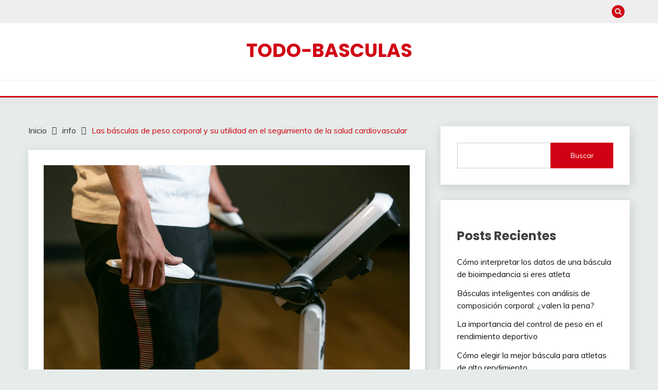

--- FILE ---
content_type: text/html; charset=UTF-8
request_url: https://todo-basculas.com/las-basculas-de-peso-corporal-y-su-utilidad-en-el-seguimiento-de-la-salud-cardiovascular/
body_size: 11642
content:
<!doctype html>
<html lang="es">
<head>
	<meta charset="UTF-8">
	<meta name="viewport" content="width=device-width, initial-scale=1">
	<link rel="profile" href="https://gmpg.org/xfn/11">

	<title>Las básculas de peso corporal y su utilidad en el seguimiento de la salud cardiovascular &#8211; TODO-BASCULAS</title>
<meta name='robots' content='max-image-preview:large' />
<link rel='dns-prefetch' href='//fonts.googleapis.com' />
<link rel="alternate" type="application/rss+xml" title="TODO-BASCULAS &raquo; Feed" href="https://todo-basculas.com/feed/" />
<link rel="alternate" type="application/rss+xml" title="TODO-BASCULAS &raquo; Feed de los comentarios" href="https://todo-basculas.com/comments/feed/" />
<link rel="alternate" type="application/rss+xml" title="TODO-BASCULAS &raquo; Comentario Las básculas de peso corporal y su utilidad en el seguimiento de la salud cardiovascular del feed" href="https://todo-basculas.com/las-basculas-de-peso-corporal-y-su-utilidad-en-el-seguimiento-de-la-salud-cardiovascular/feed/" />
<script>
window._wpemojiSettings = {"baseUrl":"https:\/\/s.w.org\/images\/core\/emoji\/14.0.0\/72x72\/","ext":".png","svgUrl":"https:\/\/s.w.org\/images\/core\/emoji\/14.0.0\/svg\/","svgExt":".svg","source":{"concatemoji":"https:\/\/todo-basculas.com\/wp-includes\/js\/wp-emoji-release.min.js?ver=8e46d08663ae7c89ac952b5b1289b88f"}};
/*! This file is auto-generated */
!function(e,a,t){var n,r,o,i=a.createElement("canvas"),p=i.getContext&&i.getContext("2d");function s(e,t){var a=String.fromCharCode,e=(p.clearRect(0,0,i.width,i.height),p.fillText(a.apply(this,e),0,0),i.toDataURL());return p.clearRect(0,0,i.width,i.height),p.fillText(a.apply(this,t),0,0),e===i.toDataURL()}function c(e){var t=a.createElement("script");t.src=e,t.defer=t.type="text/javascript",a.getElementsByTagName("head")[0].appendChild(t)}for(o=Array("flag","emoji"),t.supports={everything:!0,everythingExceptFlag:!0},r=0;r<o.length;r++)t.supports[o[r]]=function(e){if(p&&p.fillText)switch(p.textBaseline="top",p.font="600 32px Arial",e){case"flag":return s([127987,65039,8205,9895,65039],[127987,65039,8203,9895,65039])?!1:!s([55356,56826,55356,56819],[55356,56826,8203,55356,56819])&&!s([55356,57332,56128,56423,56128,56418,56128,56421,56128,56430,56128,56423,56128,56447],[55356,57332,8203,56128,56423,8203,56128,56418,8203,56128,56421,8203,56128,56430,8203,56128,56423,8203,56128,56447]);case"emoji":return!s([129777,127995,8205,129778,127999],[129777,127995,8203,129778,127999])}return!1}(o[r]),t.supports.everything=t.supports.everything&&t.supports[o[r]],"flag"!==o[r]&&(t.supports.everythingExceptFlag=t.supports.everythingExceptFlag&&t.supports[o[r]]);t.supports.everythingExceptFlag=t.supports.everythingExceptFlag&&!t.supports.flag,t.DOMReady=!1,t.readyCallback=function(){t.DOMReady=!0},t.supports.everything||(n=function(){t.readyCallback()},a.addEventListener?(a.addEventListener("DOMContentLoaded",n,!1),e.addEventListener("load",n,!1)):(e.attachEvent("onload",n),a.attachEvent("onreadystatechange",function(){"complete"===a.readyState&&t.readyCallback()})),(e=t.source||{}).concatemoji?c(e.concatemoji):e.wpemoji&&e.twemoji&&(c(e.twemoji),c(e.wpemoji)))}(window,document,window._wpemojiSettings);
</script>
<style>
img.wp-smiley,
img.emoji {
	display: inline !important;
	border: none !important;
	box-shadow: none !important;
	height: 1em !important;
	width: 1em !important;
	margin: 0 0.07em !important;
	vertical-align: -0.1em !important;
	background: none !important;
	padding: 0 !important;
}
</style>
	<link rel='stylesheet' id='wp-block-library-css' href='https://todo-basculas.com/wp-includes/css/dist/block-library/style.min.css?ver=8e46d08663ae7c89ac952b5b1289b88f' media='all' />
<style id='wp-block-library-theme-inline-css'>
.wp-block-audio figcaption{color:#555;font-size:13px;text-align:center}.is-dark-theme .wp-block-audio figcaption{color:hsla(0,0%,100%,.65)}.wp-block-audio{margin:0 0 1em}.wp-block-code{border:1px solid #ccc;border-radius:4px;font-family:Menlo,Consolas,monaco,monospace;padding:.8em 1em}.wp-block-embed figcaption{color:#555;font-size:13px;text-align:center}.is-dark-theme .wp-block-embed figcaption{color:hsla(0,0%,100%,.65)}.wp-block-embed{margin:0 0 1em}.blocks-gallery-caption{color:#555;font-size:13px;text-align:center}.is-dark-theme .blocks-gallery-caption{color:hsla(0,0%,100%,.65)}.wp-block-image figcaption{color:#555;font-size:13px;text-align:center}.is-dark-theme .wp-block-image figcaption{color:hsla(0,0%,100%,.65)}.wp-block-image{margin:0 0 1em}.wp-block-pullquote{border-top:4px solid;border-bottom:4px solid;margin-bottom:1.75em;color:currentColor}.wp-block-pullquote__citation,.wp-block-pullquote cite,.wp-block-pullquote footer{color:currentColor;text-transform:uppercase;font-size:.8125em;font-style:normal}.wp-block-quote{border-left:.25em solid;margin:0 0 1.75em;padding-left:1em}.wp-block-quote cite,.wp-block-quote footer{color:currentColor;font-size:.8125em;position:relative;font-style:normal}.wp-block-quote.has-text-align-right{border-left:none;border-right:.25em solid;padding-left:0;padding-right:1em}.wp-block-quote.has-text-align-center{border:none;padding-left:0}.wp-block-quote.is-large,.wp-block-quote.is-style-large,.wp-block-quote.is-style-plain{border:none}.wp-block-search .wp-block-search__label{font-weight:700}.wp-block-search__button{border:1px solid #ccc;padding:.375em .625em}:where(.wp-block-group.has-background){padding:1.25em 2.375em}.wp-block-separator.has-css-opacity{opacity:.4}.wp-block-separator{border:none;border-bottom:2px solid;margin-left:auto;margin-right:auto}.wp-block-separator.has-alpha-channel-opacity{opacity:1}.wp-block-separator:not(.is-style-wide):not(.is-style-dots){width:100px}.wp-block-separator.has-background:not(.is-style-dots){border-bottom:none;height:1px}.wp-block-separator.has-background:not(.is-style-wide):not(.is-style-dots){height:2px}.wp-block-table{margin:"0 0 1em 0"}.wp-block-table thead{border-bottom:3px solid}.wp-block-table tfoot{border-top:3px solid}.wp-block-table td,.wp-block-table th{word-break:normal}.wp-block-table figcaption{color:#555;font-size:13px;text-align:center}.is-dark-theme .wp-block-table figcaption{color:hsla(0,0%,100%,.65)}.wp-block-video figcaption{color:#555;font-size:13px;text-align:center}.is-dark-theme .wp-block-video figcaption{color:hsla(0,0%,100%,.65)}.wp-block-video{margin:0 0 1em}.wp-block-template-part.has-background{padding:1.25em 2.375em;margin-top:0;margin-bottom:0}
</style>
<link rel='stylesheet' id='classic-theme-styles-css' href='https://todo-basculas.com/wp-includes/css/classic-themes.min.css?ver=1' media='all' />
<style id='global-styles-inline-css'>
body{--wp--preset--color--black: #000000;--wp--preset--color--cyan-bluish-gray: #abb8c3;--wp--preset--color--white: #ffffff;--wp--preset--color--pale-pink: #f78da7;--wp--preset--color--vivid-red: #cf2e2e;--wp--preset--color--luminous-vivid-orange: #ff6900;--wp--preset--color--luminous-vivid-amber: #fcb900;--wp--preset--color--light-green-cyan: #7bdcb5;--wp--preset--color--vivid-green-cyan: #00d084;--wp--preset--color--pale-cyan-blue: #8ed1fc;--wp--preset--color--vivid-cyan-blue: #0693e3;--wp--preset--color--vivid-purple: #9b51e0;--wp--preset--gradient--vivid-cyan-blue-to-vivid-purple: linear-gradient(135deg,rgba(6,147,227,1) 0%,rgb(155,81,224) 100%);--wp--preset--gradient--light-green-cyan-to-vivid-green-cyan: linear-gradient(135deg,rgb(122,220,180) 0%,rgb(0,208,130) 100%);--wp--preset--gradient--luminous-vivid-amber-to-luminous-vivid-orange: linear-gradient(135deg,rgba(252,185,0,1) 0%,rgba(255,105,0,1) 100%);--wp--preset--gradient--luminous-vivid-orange-to-vivid-red: linear-gradient(135deg,rgba(255,105,0,1) 0%,rgb(207,46,46) 100%);--wp--preset--gradient--very-light-gray-to-cyan-bluish-gray: linear-gradient(135deg,rgb(238,238,238) 0%,rgb(169,184,195) 100%);--wp--preset--gradient--cool-to-warm-spectrum: linear-gradient(135deg,rgb(74,234,220) 0%,rgb(151,120,209) 20%,rgb(207,42,186) 40%,rgb(238,44,130) 60%,rgb(251,105,98) 80%,rgb(254,248,76) 100%);--wp--preset--gradient--blush-light-purple: linear-gradient(135deg,rgb(255,206,236) 0%,rgb(152,150,240) 100%);--wp--preset--gradient--blush-bordeaux: linear-gradient(135deg,rgb(254,205,165) 0%,rgb(254,45,45) 50%,rgb(107,0,62) 100%);--wp--preset--gradient--luminous-dusk: linear-gradient(135deg,rgb(255,203,112) 0%,rgb(199,81,192) 50%,rgb(65,88,208) 100%);--wp--preset--gradient--pale-ocean: linear-gradient(135deg,rgb(255,245,203) 0%,rgb(182,227,212) 50%,rgb(51,167,181) 100%);--wp--preset--gradient--electric-grass: linear-gradient(135deg,rgb(202,248,128) 0%,rgb(113,206,126) 100%);--wp--preset--gradient--midnight: linear-gradient(135deg,rgb(2,3,129) 0%,rgb(40,116,252) 100%);--wp--preset--duotone--dark-grayscale: url('#wp-duotone-dark-grayscale');--wp--preset--duotone--grayscale: url('#wp-duotone-grayscale');--wp--preset--duotone--purple-yellow: url('#wp-duotone-purple-yellow');--wp--preset--duotone--blue-red: url('#wp-duotone-blue-red');--wp--preset--duotone--midnight: url('#wp-duotone-midnight');--wp--preset--duotone--magenta-yellow: url('#wp-duotone-magenta-yellow');--wp--preset--duotone--purple-green: url('#wp-duotone-purple-green');--wp--preset--duotone--blue-orange: url('#wp-duotone-blue-orange');--wp--preset--font-size--small: 16px;--wp--preset--font-size--medium: 20px;--wp--preset--font-size--large: 25px;--wp--preset--font-size--x-large: 42px;--wp--preset--font-size--larger: 35px;--wp--preset--spacing--20: 0.44rem;--wp--preset--spacing--30: 0.67rem;--wp--preset--spacing--40: 1rem;--wp--preset--spacing--50: 1.5rem;--wp--preset--spacing--60: 2.25rem;--wp--preset--spacing--70: 3.38rem;--wp--preset--spacing--80: 5.06rem;}:where(.is-layout-flex){gap: 0.5em;}body .is-layout-flow > .alignleft{float: left;margin-inline-start: 0;margin-inline-end: 2em;}body .is-layout-flow > .alignright{float: right;margin-inline-start: 2em;margin-inline-end: 0;}body .is-layout-flow > .aligncenter{margin-left: auto !important;margin-right: auto !important;}body .is-layout-constrained > .alignleft{float: left;margin-inline-start: 0;margin-inline-end: 2em;}body .is-layout-constrained > .alignright{float: right;margin-inline-start: 2em;margin-inline-end: 0;}body .is-layout-constrained > .aligncenter{margin-left: auto !important;margin-right: auto !important;}body .is-layout-constrained > :where(:not(.alignleft):not(.alignright):not(.alignfull)){max-width: var(--wp--style--global--content-size);margin-left: auto !important;margin-right: auto !important;}body .is-layout-constrained > .alignwide{max-width: var(--wp--style--global--wide-size);}body .is-layout-flex{display: flex;}body .is-layout-flex{flex-wrap: wrap;align-items: center;}body .is-layout-flex > *{margin: 0;}:where(.wp-block-columns.is-layout-flex){gap: 2em;}.has-black-color{color: var(--wp--preset--color--black) !important;}.has-cyan-bluish-gray-color{color: var(--wp--preset--color--cyan-bluish-gray) !important;}.has-white-color{color: var(--wp--preset--color--white) !important;}.has-pale-pink-color{color: var(--wp--preset--color--pale-pink) !important;}.has-vivid-red-color{color: var(--wp--preset--color--vivid-red) !important;}.has-luminous-vivid-orange-color{color: var(--wp--preset--color--luminous-vivid-orange) !important;}.has-luminous-vivid-amber-color{color: var(--wp--preset--color--luminous-vivid-amber) !important;}.has-light-green-cyan-color{color: var(--wp--preset--color--light-green-cyan) !important;}.has-vivid-green-cyan-color{color: var(--wp--preset--color--vivid-green-cyan) !important;}.has-pale-cyan-blue-color{color: var(--wp--preset--color--pale-cyan-blue) !important;}.has-vivid-cyan-blue-color{color: var(--wp--preset--color--vivid-cyan-blue) !important;}.has-vivid-purple-color{color: var(--wp--preset--color--vivid-purple) !important;}.has-black-background-color{background-color: var(--wp--preset--color--black) !important;}.has-cyan-bluish-gray-background-color{background-color: var(--wp--preset--color--cyan-bluish-gray) !important;}.has-white-background-color{background-color: var(--wp--preset--color--white) !important;}.has-pale-pink-background-color{background-color: var(--wp--preset--color--pale-pink) !important;}.has-vivid-red-background-color{background-color: var(--wp--preset--color--vivid-red) !important;}.has-luminous-vivid-orange-background-color{background-color: var(--wp--preset--color--luminous-vivid-orange) !important;}.has-luminous-vivid-amber-background-color{background-color: var(--wp--preset--color--luminous-vivid-amber) !important;}.has-light-green-cyan-background-color{background-color: var(--wp--preset--color--light-green-cyan) !important;}.has-vivid-green-cyan-background-color{background-color: var(--wp--preset--color--vivid-green-cyan) !important;}.has-pale-cyan-blue-background-color{background-color: var(--wp--preset--color--pale-cyan-blue) !important;}.has-vivid-cyan-blue-background-color{background-color: var(--wp--preset--color--vivid-cyan-blue) !important;}.has-vivid-purple-background-color{background-color: var(--wp--preset--color--vivid-purple) !important;}.has-black-border-color{border-color: var(--wp--preset--color--black) !important;}.has-cyan-bluish-gray-border-color{border-color: var(--wp--preset--color--cyan-bluish-gray) !important;}.has-white-border-color{border-color: var(--wp--preset--color--white) !important;}.has-pale-pink-border-color{border-color: var(--wp--preset--color--pale-pink) !important;}.has-vivid-red-border-color{border-color: var(--wp--preset--color--vivid-red) !important;}.has-luminous-vivid-orange-border-color{border-color: var(--wp--preset--color--luminous-vivid-orange) !important;}.has-luminous-vivid-amber-border-color{border-color: var(--wp--preset--color--luminous-vivid-amber) !important;}.has-light-green-cyan-border-color{border-color: var(--wp--preset--color--light-green-cyan) !important;}.has-vivid-green-cyan-border-color{border-color: var(--wp--preset--color--vivid-green-cyan) !important;}.has-pale-cyan-blue-border-color{border-color: var(--wp--preset--color--pale-cyan-blue) !important;}.has-vivid-cyan-blue-border-color{border-color: var(--wp--preset--color--vivid-cyan-blue) !important;}.has-vivid-purple-border-color{border-color: var(--wp--preset--color--vivid-purple) !important;}.has-vivid-cyan-blue-to-vivid-purple-gradient-background{background: var(--wp--preset--gradient--vivid-cyan-blue-to-vivid-purple) !important;}.has-light-green-cyan-to-vivid-green-cyan-gradient-background{background: var(--wp--preset--gradient--light-green-cyan-to-vivid-green-cyan) !important;}.has-luminous-vivid-amber-to-luminous-vivid-orange-gradient-background{background: var(--wp--preset--gradient--luminous-vivid-amber-to-luminous-vivid-orange) !important;}.has-luminous-vivid-orange-to-vivid-red-gradient-background{background: var(--wp--preset--gradient--luminous-vivid-orange-to-vivid-red) !important;}.has-very-light-gray-to-cyan-bluish-gray-gradient-background{background: var(--wp--preset--gradient--very-light-gray-to-cyan-bluish-gray) !important;}.has-cool-to-warm-spectrum-gradient-background{background: var(--wp--preset--gradient--cool-to-warm-spectrum) !important;}.has-blush-light-purple-gradient-background{background: var(--wp--preset--gradient--blush-light-purple) !important;}.has-blush-bordeaux-gradient-background{background: var(--wp--preset--gradient--blush-bordeaux) !important;}.has-luminous-dusk-gradient-background{background: var(--wp--preset--gradient--luminous-dusk) !important;}.has-pale-ocean-gradient-background{background: var(--wp--preset--gradient--pale-ocean) !important;}.has-electric-grass-gradient-background{background: var(--wp--preset--gradient--electric-grass) !important;}.has-midnight-gradient-background{background: var(--wp--preset--gradient--midnight) !important;}.has-small-font-size{font-size: var(--wp--preset--font-size--small) !important;}.has-medium-font-size{font-size: var(--wp--preset--font-size--medium) !important;}.has-large-font-size{font-size: var(--wp--preset--font-size--large) !important;}.has-x-large-font-size{font-size: var(--wp--preset--font-size--x-large) !important;}
.wp-block-navigation a:where(:not(.wp-element-button)){color: inherit;}
:where(.wp-block-columns.is-layout-flex){gap: 2em;}
.wp-block-pullquote{font-size: 1.5em;line-height: 1.6;}
</style>
<link rel='stylesheet' id='amazon-afiliados-public-css' href='https://todo-basculas.com/wp-content/plugins/JonyTeam%20sin%20Api/assets/css/amazon-afiliados-public.css?ver=20120208' media='all' />
<link rel='stylesheet' id='dashicons-css' href='https://todo-basculas.com/wp-includes/css/dashicons.min.css?ver=8e46d08663ae7c89ac952b5b1289b88f' media='all' />
<link rel='stylesheet' id='acl_wpas-frontend-css' href='https://todo-basculas.com/wp-content/plugins/JonyTeam%20sin%20Api/assets/css/wpas-style.css?ver=2.1.0' media='all' />
<link rel='stylesheet' id='Muli:400,300italic,300-css' href='//fonts.googleapis.com/css?family=Muli%3A400%2C300italic%2C300&#038;ver=6.1.9' media='all' />
<link rel='stylesheet' id='Poppins:400,500,600,700-css' href='//fonts.googleapis.com/css?family=Poppins%3A400%2C500%2C600%2C700&#038;ver=6.1.9' media='all' />
<link rel='stylesheet' id='font-awesome-css' href='https://todo-basculas.com/wp-content/themes/fairy/candidthemes/assets/framework/Font-Awesome/css/font-awesome.min.css?ver=1.3.7' media='all' />
<link rel='stylesheet' id='slick-css' href='https://todo-basculas.com/wp-content/themes/fairy/candidthemes/assets/framework/slick/slick.css?ver=1.3.7' media='all' />
<link rel='stylesheet' id='slick-theme-css' href='https://todo-basculas.com/wp-content/themes/fairy/candidthemes/assets/framework/slick/slick-theme.css?ver=1.3.7' media='all' />
<link rel='stylesheet' id='fairy-style-css' href='https://todo-basculas.com/wp-content/themes/fairy/style.css?ver=1.3.7' media='all' />
<style id='fairy-style-inline-css'>
.primary-color, p a, h1 a, h2 a, h3 a, h4 a, h5 a, .author-title a, figure a, table a, span a, strong a, li a, h1 a, .btn-primary-border, .main-navigation #primary-menu > li > a:hover, .widget-area .widget a:hover, .widget-area .widget a:focus, .card-bg-image .card_body a:hover, .main-navigation #primary-menu > li.focus > a, .card-blog-post .category-label-group a:hover, .card_title a:hover, .card-blog-post .entry-meta a:hover, .site-title a:visited, .post-navigation .nav-links > * a:hover, .post-navigation .nav-links > * a:focus, .wp-block-button.is-style-outline .wp-block-button__link, .error-404-title, .ct-dark-mode a:hover, .ct-dark-mode .widget ul li a:hover, .ct-dark-mode .widget-area .widget ul li a:hover, .ct-dark-mode .post-navigation .nav-links > * a, .ct-dark-mode .author-wrapper .author-title a, .ct-dark-mode .wp-calendar-nav a, .site-footer a:hover, .top-header-toggle-btn, .woocommerce ul.products li.product .woocommerce-loop-category__title:hover, .woocommerce ul.products li.product .woocommerce-loop-product__title:hover, .woocommerce ul.products li.product h3:hover, .entry-content dl a, .entry-content table a, .entry-content ul a, .breadcrumb-trail .trial-items a:hover, .breadcrumbs ul a:hover, .breadcrumb-trail .trial-items .trial-end a, .breadcrumbs ul li:last-child a, .comment-list .comment .comment-body a, .comment-list .comment .comment-body .comment-metadata a.comment-edit-link { color: #d10014; }.primary-bg, .btn-primary, .main-navigation ul ul a, #secondary .widget .widget-title:after, .search-form .search-submit, .category-label-group a:after, .posts-navigation .nav-links a, .category-label-group.bg-label a, .wp-block-button__link, .wp-block-button.is-style-outline .wp-block-button__link:hover, button, input[type="button"], input[type="reset"], input[type="submit"], .pagination .page-numbers.current, .pagination .page-numbers:hover, table #today, .tagcloud .tag-cloud-link:hover, .footer-go-to-top, .woocommerce ul.products li.product .button,
.woocommerce #respond input#submit.alt, .woocommerce a.button.alt, .woocommerce button.button.alt, .woocommerce input.button.alt,
.woocommerce #respond input#submit.alt.disabled, .woocommerce #respond input#submit.alt.disabled:hover, .woocommerce #respond input#submit.alt:disabled, .woocommerce #respond input#submit.alt:disabled:hover, .woocommerce #respond input#submit.alt:disabled[disabled], .woocommerce #respond input#submit.alt:disabled[disabled]:hover, .woocommerce a.button.alt.disabled, .woocommerce a.button.alt.disabled:hover, .woocommerce a.button.alt:disabled, .woocommerce a.button.alt:disabled:hover, .woocommerce a.button.alt:disabled[disabled], .woocommerce a.button.alt:disabled[disabled]:hover, .woocommerce button.button.alt.disabled, .woocommerce button.button.alt.disabled:hover, .woocommerce button.button.alt:disabled, .woocommerce button.button.alt:disabled:hover, .woocommerce button.button.alt:disabled[disabled], .woocommerce button.button.alt:disabled[disabled]:hover, .woocommerce input.button.alt.disabled, .woocommerce input.button.alt.disabled:hover, .woocommerce input.button.alt:disabled, .woocommerce input.button.alt:disabled:hover, .woocommerce input.button.alt:disabled[disabled], .woocommerce input.button.alt:disabled[disabled]:hover, .woocommerce .widget_price_filter .ui-slider .ui-slider-range, .woocommerce .widget_price_filter .ui-slider .ui-slider-handle, .fairy-menu-social li a[href*="mailto:"], .ajax-pagination .show-more { background-color: #d10014; }.primary-border, .btn-primary-border, .site-header-v2,.wp-block-button.is-style-outline .wp-block-button__link, .site-header-bottom, .ajax-pagination .show-more { border-color: #d10014; }a:focus, button.slick-arrow:focus, input[type=text]:focus, input[type=email]:focus, input[type=password]:focus, input[type=search]:focus, input[type=file]:focus, input[type=number]:focus, input[type=datetime]:focus, input[type=url]:focus, select:focus, textarea:focus { outline-color: #d10014; }.entry-content a { text-decoration-color: #d10014; }.post-thumbnail a:focus img, .card_media a:focus img, article.sticky .card-blog-post { border-color: #d10014; }.site-title, .site-title a, h1.site-title a, p.site-title a,  .site-title a:visited { color: #d10014; }.site-description { color: #404040; }
                    .card-bg-image:after, .card-bg-image.card-promo .card_media a:after{
                    background-image: linear-gradient(45deg, rgba(209, 0, 20, 0.5), rgba(0, 0, 0, 0.5));
                    }
                    
                    .entry-content a{
                   text-decoration: underline;
                    }
                    body, button, input, select, optgroup, textarea { font-family: 'Muli'; }h1, h2, h3, h4, h5, h6, .entry-content h1 { font-family: 'Poppins'; }
</style>
<script src='https://todo-basculas.com/wp-includes/js/jquery/jquery.min.js?ver=3.6.1' id='jquery-core-js'></script>
<script src='https://todo-basculas.com/wp-includes/js/jquery/jquery-migrate.min.js?ver=3.3.2' id='jquery-migrate-js'></script>
<script id='acl_wpas-frontend-js-extra'>
var wpas_ajax_object = {"ajax_url":"https:\/\/todo-basculas.com\/wp-admin\/admin-ajax.php","product_wpnonce":"549a4bcbcd","store_country":"https:\/\/ws-eu.amazon-adsystem.com\/widgets\/q?callback=search_callback&MarketPlace=ES&Operation=GetResults&InstanceId=0&dataType=jsonp&TemplateId=MobileSearchResults&ServiceVersion=20070822","prouct_per_page":"4","page_number":"0","image_path":"https:\/\/todo-basculas.com\/wp-content\/plugins\/JonyTeam%20sin%20Api\/assets\/images\/","enable_global_search":"false"};
</script>
<script src='https://todo-basculas.com/wp-content/plugins/JonyTeam%20sin%20Api/assets/js/frontend.js?ver=2.1.0' id='acl_wpas-frontend-js'></script>
<link rel="https://api.w.org/" href="https://todo-basculas.com/wp-json/" /><link rel="alternate" type="application/json" href="https://todo-basculas.com/wp-json/wp/v2/posts/239" /><link rel="EditURI" type="application/rsd+xml" title="RSD" href="https://todo-basculas.com/xmlrpc.php?rsd" />
<link rel="canonical" href="https://todo-basculas.com/las-basculas-de-peso-corporal-y-su-utilidad-en-el-seguimiento-de-la-salud-cardiovascular/" />
<link rel="alternate" type="application/json+oembed" href="https://todo-basculas.com/wp-json/oembed/1.0/embed?url=https%3A%2F%2Ftodo-basculas.com%2Flas-basculas-de-peso-corporal-y-su-utilidad-en-el-seguimiento-de-la-salud-cardiovascular%2F" />
<link rel="alternate" type="text/xml+oembed" href="https://todo-basculas.com/wp-json/oembed/1.0/embed?url=https%3A%2F%2Ftodo-basculas.com%2Flas-basculas-de-peso-corporal-y-su-utilidad-en-el-seguimiento-de-la-salud-cardiovascular%2F&#038;format=xml" />
<link rel="pingback" href="https://todo-basculas.com/xmlrpc.php"><style type="text/css"> #turnkey-credit { font-family: Tahoma,Sans,Arial,Helvetica,Verdana,sans-serif; font-size: 11px; text-align: center; } #turnkey-credit a { text-decoration: none; } #turnkey-credit a:hover { text-decoration: underline; } body.wp-admin #turnkey-credit, body#image #turnkey-credit, body#media-upload #turnkey-credit { display: none; } </style></head>

<body data-rsssl=1 class="post-template-default single single-post postid-239 single-format-standard wp-embed-responsive ct-sticky-sidebar fairy-fontawesome-version-4">
<svg xmlns="http://www.w3.org/2000/svg" viewBox="0 0 0 0" width="0" height="0" focusable="false" role="none" style="visibility: hidden; position: absolute; left: -9999px; overflow: hidden;" ><defs><filter id="wp-duotone-dark-grayscale"><feColorMatrix color-interpolation-filters="sRGB" type="matrix" values=" .299 .587 .114 0 0 .299 .587 .114 0 0 .299 .587 .114 0 0 .299 .587 .114 0 0 " /><feComponentTransfer color-interpolation-filters="sRGB" ><feFuncR type="table" tableValues="0 0.49803921568627" /><feFuncG type="table" tableValues="0 0.49803921568627" /><feFuncB type="table" tableValues="0 0.49803921568627" /><feFuncA type="table" tableValues="1 1" /></feComponentTransfer><feComposite in2="SourceGraphic" operator="in" /></filter></defs></svg><svg xmlns="http://www.w3.org/2000/svg" viewBox="0 0 0 0" width="0" height="0" focusable="false" role="none" style="visibility: hidden; position: absolute; left: -9999px; overflow: hidden;" ><defs><filter id="wp-duotone-grayscale"><feColorMatrix color-interpolation-filters="sRGB" type="matrix" values=" .299 .587 .114 0 0 .299 .587 .114 0 0 .299 .587 .114 0 0 .299 .587 .114 0 0 " /><feComponentTransfer color-interpolation-filters="sRGB" ><feFuncR type="table" tableValues="0 1" /><feFuncG type="table" tableValues="0 1" /><feFuncB type="table" tableValues="0 1" /><feFuncA type="table" tableValues="1 1" /></feComponentTransfer><feComposite in2="SourceGraphic" operator="in" /></filter></defs></svg><svg xmlns="http://www.w3.org/2000/svg" viewBox="0 0 0 0" width="0" height="0" focusable="false" role="none" style="visibility: hidden; position: absolute; left: -9999px; overflow: hidden;" ><defs><filter id="wp-duotone-purple-yellow"><feColorMatrix color-interpolation-filters="sRGB" type="matrix" values=" .299 .587 .114 0 0 .299 .587 .114 0 0 .299 .587 .114 0 0 .299 .587 .114 0 0 " /><feComponentTransfer color-interpolation-filters="sRGB" ><feFuncR type="table" tableValues="0.54901960784314 0.98823529411765" /><feFuncG type="table" tableValues="0 1" /><feFuncB type="table" tableValues="0.71764705882353 0.25490196078431" /><feFuncA type="table" tableValues="1 1" /></feComponentTransfer><feComposite in2="SourceGraphic" operator="in" /></filter></defs></svg><svg xmlns="http://www.w3.org/2000/svg" viewBox="0 0 0 0" width="0" height="0" focusable="false" role="none" style="visibility: hidden; position: absolute; left: -9999px; overflow: hidden;" ><defs><filter id="wp-duotone-blue-red"><feColorMatrix color-interpolation-filters="sRGB" type="matrix" values=" .299 .587 .114 0 0 .299 .587 .114 0 0 .299 .587 .114 0 0 .299 .587 .114 0 0 " /><feComponentTransfer color-interpolation-filters="sRGB" ><feFuncR type="table" tableValues="0 1" /><feFuncG type="table" tableValues="0 0.27843137254902" /><feFuncB type="table" tableValues="0.5921568627451 0.27843137254902" /><feFuncA type="table" tableValues="1 1" /></feComponentTransfer><feComposite in2="SourceGraphic" operator="in" /></filter></defs></svg><svg xmlns="http://www.w3.org/2000/svg" viewBox="0 0 0 0" width="0" height="0" focusable="false" role="none" style="visibility: hidden; position: absolute; left: -9999px; overflow: hidden;" ><defs><filter id="wp-duotone-midnight"><feColorMatrix color-interpolation-filters="sRGB" type="matrix" values=" .299 .587 .114 0 0 .299 .587 .114 0 0 .299 .587 .114 0 0 .299 .587 .114 0 0 " /><feComponentTransfer color-interpolation-filters="sRGB" ><feFuncR type="table" tableValues="0 0" /><feFuncG type="table" tableValues="0 0.64705882352941" /><feFuncB type="table" tableValues="0 1" /><feFuncA type="table" tableValues="1 1" /></feComponentTransfer><feComposite in2="SourceGraphic" operator="in" /></filter></defs></svg><svg xmlns="http://www.w3.org/2000/svg" viewBox="0 0 0 0" width="0" height="0" focusable="false" role="none" style="visibility: hidden; position: absolute; left: -9999px; overflow: hidden;" ><defs><filter id="wp-duotone-magenta-yellow"><feColorMatrix color-interpolation-filters="sRGB" type="matrix" values=" .299 .587 .114 0 0 .299 .587 .114 0 0 .299 .587 .114 0 0 .299 .587 .114 0 0 " /><feComponentTransfer color-interpolation-filters="sRGB" ><feFuncR type="table" tableValues="0.78039215686275 1" /><feFuncG type="table" tableValues="0 0.94901960784314" /><feFuncB type="table" tableValues="0.35294117647059 0.47058823529412" /><feFuncA type="table" tableValues="1 1" /></feComponentTransfer><feComposite in2="SourceGraphic" operator="in" /></filter></defs></svg><svg xmlns="http://www.w3.org/2000/svg" viewBox="0 0 0 0" width="0" height="0" focusable="false" role="none" style="visibility: hidden; position: absolute; left: -9999px; overflow: hidden;" ><defs><filter id="wp-duotone-purple-green"><feColorMatrix color-interpolation-filters="sRGB" type="matrix" values=" .299 .587 .114 0 0 .299 .587 .114 0 0 .299 .587 .114 0 0 .299 .587 .114 0 0 " /><feComponentTransfer color-interpolation-filters="sRGB" ><feFuncR type="table" tableValues="0.65098039215686 0.40392156862745" /><feFuncG type="table" tableValues="0 1" /><feFuncB type="table" tableValues="0.44705882352941 0.4" /><feFuncA type="table" tableValues="1 1" /></feComponentTransfer><feComposite in2="SourceGraphic" operator="in" /></filter></defs></svg><svg xmlns="http://www.w3.org/2000/svg" viewBox="0 0 0 0" width="0" height="0" focusable="false" role="none" style="visibility: hidden; position: absolute; left: -9999px; overflow: hidden;" ><defs><filter id="wp-duotone-blue-orange"><feColorMatrix color-interpolation-filters="sRGB" type="matrix" values=" .299 .587 .114 0 0 .299 .587 .114 0 0 .299 .587 .114 0 0 .299 .587 .114 0 0 " /><feComponentTransfer color-interpolation-filters="sRGB" ><feFuncR type="table" tableValues="0.098039215686275 1" /><feFuncG type="table" tableValues="0 0.66274509803922" /><feFuncB type="table" tableValues="0.84705882352941 0.41960784313725" /><feFuncA type="table" tableValues="1 1" /></feComponentTransfer><feComposite in2="SourceGraphic" operator="in" /></filter></defs></svg><div id="page" class="site">
        <a class="skip-link screen-reader-text" href="#content">Saltar al contenido</a>
            <section class="search-section">
            <div class="container">
                <button class="close-btn"><i class="fa fa-times"></i></button>
                <form role="search" method="get" class="search-form" action="https://todo-basculas.com/">
				<label>
					<span class="screen-reader-text">Buscar:</span>
					<input type="search" class="search-field" placeholder="Buscar &hellip;" value="" name="s" />
				</label>
				<input type="submit" class="search-submit" value="Buscar" />
			</form>            </div>
        </section>
            <header id="masthead" class="site-header text-center site-header-v2">
                            <section class="site-header-topbar">
                    <a href="#" class="top-header-toggle-btn">
                        <i class="fa fa-chevron-down" aria-hidden="true"></i>
                    </a>
                    <div class="container">
                        <div class="row">
                            <div class="col col-sm-2-3 col-md-2-3 col-lg-2-4">
                                        <nav class="site-header-top-nav">
            <ul class="site-header-top-menu"></ul>
        </nav>
                                </div>
                            <div class="col col-sm-1-3 col-md-1-3 col-lg-1-4">
                                <div class="fairy-menu-social topbar-flex-grid">
                                            <button class="search-toggle"><i class="fa fa-search"></i></button>
                                    </div>
                            </div>
                        </div>
                    </div>
                </section>
            
        <div id="site-nav-wrap">
            <section id="site-navigation" class="site-header-top header-main-bar" >
                <div class="container">
                    <div class="row">
                        <div class="col-1-1">
                                    <div class="site-branding">
                            <p class="site-title"><a href="https://todo-basculas.com/" rel="home">TODO-BASCULAS</a></p>
                    </div><!-- .site-branding -->

        <button id="menu-toggle-button" class="menu-toggle" aria-controls="primary-menu" aria-expanded="false">
            <span class="line"></span>
            <span class="line"></span>
            <span class="line"></span>
        </button>
                            </div>

                    </div>
                </div>
            </section>

            <section class="site-header-bottom">
                <div class="container">
                            <nav class="main-navigation">
            <ul id="primary-menu" class="nav navbar-nav nav-menu justify-content-center">
                                <button class="close_nav"><i class="fa fa-times"></i></button>
            </ul>
        </nav><!-- #site-navigation -->

                </div>
            </section>
        </div>
            </header><!-- #masthead -->
    <div id="content" class="site-content">
    <main class="site-main">
        <section class="single-section sec-spacing">
            <div class="container">
                                <div class="row ">
                    <div id="primary" class="col-1-1 col-md-2-3">

                                        <div class="fairy-breadcrumb-wrapper">
                    <div class='breadcrumbs init-animate clearfix'><div id='fairy-breadcrumbs' class='clearfix'><div role="navigation" aria-label="Migas de pan" class="breadcrumb-trail breadcrumbs" itemprop="breadcrumb"><ul class="trail-items" itemscope itemtype="http://schema.org/BreadcrumbList"><meta name="numberOfItems" content="3" /><meta name="itemListOrder" content="Ascending" /><li itemprop="itemListElement" itemscope itemtype="http://schema.org/ListItem" class="trail-item trail-begin"><a href="https://todo-basculas.com" rel="home" itemprop="item"><span itemprop="name">Inicio</span></a><meta itemprop="position" content="1" /></li><li itemprop="itemListElement" itemscope itemtype="http://schema.org/ListItem" class="trail-item"><a href="https://todo-basculas.com/category/info/" itemprop="item"><span itemprop="name">info</span></a><meta itemprop="position" content="2" /></li><li itemprop="itemListElement" itemscope itemtype="http://schema.org/ListItem" class="trail-item trail-end"><a href="https://todo-basculas.com/las-basculas-de-peso-corporal-y-su-utilidad-en-el-seguimiento-de-la-salud-cardiovascular/" itemprop="item"><span itemprop="name">Las básculas de peso corporal y su utilidad en el seguimiento de la salud cardiovascular</span></a><meta itemprop="position" content="3" /></li></ul></div></div></div>                </div>

                        
<article id="post-239" class="post-239 post type-post status-publish format-standard has-post-thumbnail hentry category-fitness category-hogar category-info category-salud">
    <!-- for full single column card layout add [.card-full-width] class -->
    <div class="card card-blog-post card-full-width card-single-article">
                <figure class="card_media">
                
            <div class="post-thumbnail">
                <img width="1200" height="675" src="https://todo-basculas.com/wp-content/uploads/2023/07/las-basculas-de-peso-corporal-y-su-utilidad-en-el-seguimiento-de-la-salud-cardiovascular.jpeg" class="attachment-post-thumbnail size-post-thumbnail wp-post-image" alt="" decoding="async" srcset="https://todo-basculas.com/wp-content/uploads/2023/07/las-basculas-de-peso-corporal-y-su-utilidad-en-el-seguimiento-de-la-salud-cardiovascular.jpeg 1200w, https://todo-basculas.com/wp-content/uploads/2023/07/las-basculas-de-peso-corporal-y-su-utilidad-en-el-seguimiento-de-la-salud-cardiovascular-300x169.jpeg 300w, https://todo-basculas.com/wp-content/uploads/2023/07/las-basculas-de-peso-corporal-y-su-utilidad-en-el-seguimiento-de-la-salud-cardiovascular-1024x576.jpeg 1024w, https://todo-basculas.com/wp-content/uploads/2023/07/las-basculas-de-peso-corporal-y-su-utilidad-en-el-seguimiento-de-la-salud-cardiovascular-768x432.jpeg 768w" sizes="(max-width: 1200px) 100vw, 1200px" />            </div><!-- .post-thumbnail -->

                </figure>
                    <div class="card_body">
            <div>
            <div class="category-label-group"><span class="cat-links"><a class="ct-cat-item-8" href="https://todo-basculas.com/category/fitness/"  rel="category tag">fitness</a> <a class="ct-cat-item-5" href="https://todo-basculas.com/category/hogar/"  rel="category tag">hogar</a> <a class="ct-cat-item-1" href="https://todo-basculas.com/category/info/"  rel="category tag">info</a> <a class="ct-cat-item-9" href="https://todo-basculas.com/category/salud/"  rel="category tag">salud</a> </span></div>

            <h1 class="card_title">Las básculas de peso corporal y su utilidad en el seguimiento de la salud cardiovascular</h1>                            <div class="entry-meta">
                    <span class="posted-on"><i class="fa fa-calendar"></i><a href="https://todo-basculas.com/las-basculas-de-peso-corporal-y-su-utilidad-en-el-seguimiento-de-la-salud-cardiovascular/" rel="bookmark"><time class="entry-date published updated" datetime="2023-07-30T03:26:13+00:00">julio 30, 2023</time></a></span><span class="byline"> <span class="author vcard"><i class="fa fa-user"></i><a class="url fn n" href="https://todo-basculas.com/author/carolina/">Carolina Enriquez</a></span></span>                </div><!-- .entry-meta -->
                        </div>

            <div class="entry-content">
                <p>El cuidado de la salud cardiovascular es de vital importancia para una vida plena y activa. En este sentido, contar con una báscula de peso corporal precisa y confiable puede ser una herramienta valiosa en el seguimiento de nuestro estado físico. En este artículo, analizaremos la utilidad de las básculas de peso corporal en el contexto del cuidado de la salud cardiovascular y cómo pueden ayudarnos a mantenernos en forma.</p>
<h2>¿Por qué una Báscula de Peso Corporal?</h2>
<p>Las básculas de peso corporal son dispositivos diseñados para medir la masa total del cuerpo. Su utilidad en el cuidado de la salud cardiovascular radica en su capacidad para proporcionar una medición objetiva de nuestro peso, un indicador relevante en el control de diversos factores de riesgo cardiovascular.</p>
<h2>Monitoreo del Índice de Masa Corporal (IMC)</h2>
<p>Estas básculas permiten calcular el Índice de Masa Corporal (IMC), una relación entre el peso y la altura que ayuda a evaluar si una persona se encuentra en un rango de peso saludable. Mantener un IMC adecuado se asocia con una menor probabilidad de desarrollar enfermedades cardiovasculares, como hipertensión, diabetes tipo 2 y enfermedades del corazón.</p>
<h2>Control del Peso Corporal</h2>
<p>El sobrepeso y la obesidad son factores de riesgo significativos para la salud cardiovascular. Una báscula de peso corporal nos permite realizar seguimientos regulares de nuestro peso y detectar cualquier aumento no deseado. Con esta información, podemos tomar medidas para mantener un peso adecuado y evitar problemas de salud a largo plazo.</p>
<h2>Seguimiento de Progresos</h2>
<p>Una báscula de peso corporal nos brinda la posibilidad de seguir nuestros progresos en programas de pérdida de peso o acondicionamiento físico. Registrar las fluctuaciones en nuestro peso a lo largo del tiempo nos motiva y nos permite ajustar nuestro enfoque para alcanzar nuestros objetivos de salud cardiovascular de manera efectiva.</p>
<h2>Conclusión</h2>
<p>En conclusión, las básculas de peso corporal juegan un papel esencial en el cuidado de la salud cardiovascular. Desde el monitoreo del IMC hasta el control del peso corporal y el seguimiento de nuestros progresos, estas herramientas nos proporcionan información valiosa para mantenernos en el camino hacia una vida más saludable. Recuerda que, junto con una alimentación equilibrada y un estilo de vida activo, el uso adecuado de una báscula de peso corporal puede ser un aliado invaluable en la preservación de nuestra salud cardiovascular.</p>
            </div>
            

        </div>
    </div>
                    <div class="related-post">
                                            <h2 class="post-title">Entradas relacionadas</h2>
                                        <div class="row">
                                                        <div class="col-1-1 col-sm-1-2 col-md-1-2">
                                    <div class="card card-blog-post card-full-width">
                                                                                    <figure class="card_media">
                                                <a href="https://todo-basculas.com/como-interpretar-los-datos-de-una-bascula-de-bioimpedancia-si-eres-atleta/">
                                                    <img width="283" height="178" src="https://todo-basculas.com/wp-content/uploads/2025/08/Como-interpretar-los-datos-de-una-bascula-de-bioimpedancia-si-eres-atleta.jpg" class="attachment-fairy-medium size-fairy-medium wp-post-image" alt="" decoding="async" loading="lazy" />                                                </a>
                                            </figure>
                                                                                <div class="card_body">
                                            <div class="category-label-group"><span class="cat-links"><a class="ct-cat-item-12" href="https://todo-basculas.com/category/atletismo/"  rel="category tag">atletismo</a> <a class="ct-cat-item-8" href="https://todo-basculas.com/category/fitness/"  rel="category tag">fitness</a> <a class="ct-cat-item-1" href="https://todo-basculas.com/category/info/"  rel="category tag">info</a> <a class="ct-cat-item-9" href="https://todo-basculas.com/category/salud/"  rel="category tag">salud</a> </span></div>                                            <h4 class="card_title">
                                                <a href="https://todo-basculas.com/como-interpretar-los-datos-de-una-bascula-de-bioimpedancia-si-eres-atleta/">
                                                    Cómo interpretar los datos de una báscula de bioimpedancia si eres atleta                                                </a>
                                            </h4>
                                            <div class="entry-meta">
                                                <span class="posted-on"><i class="fa fa-calendar"></i><a href="https://todo-basculas.com/como-interpretar-los-datos-de-una-bascula-de-bioimpedancia-si-eres-atleta/" rel="bookmark"><time class="entry-date published" datetime="2025-08-24T03:37:28+00:00">agosto 24, 2025</time><time class="updated" datetime="2025-08-24T03:37:29+00:00">agosto 24, 2025</time></a></span><span class="byline"> <span class="author vcard"><i class="fa fa-user"></i><a class="url fn n" href="https://todo-basculas.com/author/carolina/">Carolina Enriquez</a></span></span>                                            </div>
                                        </div>
                                    </div>
                                </div>
                                                            <div class="col-1-1 col-sm-1-2 col-md-1-2">
                                    <div class="card card-blog-post card-full-width">
                                                                                    <figure class="card_media">
                                                <a href="https://todo-basculas.com/basculas-inteligentes-con-analisis-de-composicion-corporal-valen-la-pena/">
                                                    <img width="800" height="600" src="https://todo-basculas.com/wp-content/uploads/2025/08/Basculas-inteligentes-con-analisis-de-composicion-corporal-valen-la-pena-800x600.jpg" class="attachment-fairy-medium size-fairy-medium wp-post-image" alt="" decoding="async" loading="lazy" />                                                </a>
                                            </figure>
                                                                                <div class="card_body">
                                            <div class="category-label-group"><span class="cat-links"><a class="ct-cat-item-8" href="https://todo-basculas.com/category/fitness/"  rel="category tag">fitness</a> <a class="ct-cat-item-5" href="https://todo-basculas.com/category/hogar/"  rel="category tag">hogar</a> <a class="ct-cat-item-1" href="https://todo-basculas.com/category/info/"  rel="category tag">info</a> <a class="ct-cat-item-9" href="https://todo-basculas.com/category/salud/"  rel="category tag">salud</a> </span></div>                                            <h4 class="card_title">
                                                <a href="https://todo-basculas.com/basculas-inteligentes-con-analisis-de-composicion-corporal-valen-la-pena/">
                                                    Básculas inteligentes con análisis de composición corporal: ¿valen la pena?                                                </a>
                                            </h4>
                                            <div class="entry-meta">
                                                <span class="posted-on"><i class="fa fa-calendar"></i><a href="https://todo-basculas.com/basculas-inteligentes-con-analisis-de-composicion-corporal-valen-la-pena/" rel="bookmark"><time class="entry-date published" datetime="2025-08-24T03:26:52+00:00">agosto 24, 2025</time><time class="updated" datetime="2025-08-24T03:26:53+00:00">agosto 24, 2025</time></a></span><span class="byline"> <span class="author vcard"><i class="fa fa-user"></i><a class="url fn n" href="https://todo-basculas.com/author/carolina/">Carolina Enriquez</a></span></span>                                            </div>
                                        </div>
                                    </div>
                                </div>
                                                </div>

                                </div> <!-- .related-post -->
                <!-- Related Post Code Here -->

</article><!-- #post-239 -->

	<nav class="navigation post-navigation" aria-label="Entradas">
		<h2 class="screen-reader-text">Navegación de entradas</h2>
		<div class="nav-links"><div class="nav-previous"><a href="https://todo-basculas.com/las-basculas-de-cocina-mas-precisas-para-medir-ingredientes/" rel="prev"><span class="nav-subtitle">Anterior:</span> <span class="nav-title">Las básculas de cocina más precisas para medir ingredientes</span></a></div><div class="nav-next"><a href="https://todo-basculas.com/la-influencia-de-las-basculas-en-el-cumplimiento-de-objetivos-fitness/" rel="next"><span class="nav-subtitle">Siguiente:</span> <span class="nav-title">La influencia de las básculas en el cumplimiento de objetivos fitness</span></a></div></div>
	</nav>                    </div>
                                            <div id="secondary" class="col-12 col-md-1-3 col-lg-1-3">
                            
<aside class="widget-area">
	<section id="block-2" class="widget widget_block widget_search"><form role="search" method="get" action="https://todo-basculas.com/" class="wp-block-search__button-outside wp-block-search__text-button wp-block-search"><label for="wp-block-search__input-1" class="wp-block-search__label" >Buscar</label><div class="wp-block-search__inside-wrapper " ><input type="search" id="wp-block-search__input-1" class="wp-block-search__input wp-block-search__input" name="s" value="" placeholder=""  required /><button type="submit" class="wp-block-search__button wp-element-button"  >Buscar</button></div></form></section><section id="block-3" class="widget widget_block">
<div class="is-layout-flow wp-block-group"><div class="wp-block-group__inner-container">
<h2>Posts Recientes</h2>


<ul class="wp-block-latest-posts__list wp-block-latest-posts"><li><a class="wp-block-latest-posts__post-title" href="https://todo-basculas.com/como-interpretar-los-datos-de-una-bascula-de-bioimpedancia-si-eres-atleta/">Cómo interpretar los datos de una báscula de bioimpedancia si eres atleta</a></li>
<li><a class="wp-block-latest-posts__post-title" href="https://todo-basculas.com/basculas-inteligentes-con-analisis-de-composicion-corporal-valen-la-pena/">Básculas inteligentes con análisis de composición corporal: ¿valen la pena?</a></li>
<li><a class="wp-block-latest-posts__post-title" href="https://todo-basculas.com/la-importancia-del-control-de-peso-en-el-rendimiento-deportivo/">La importancia del control de peso en el rendimiento deportivo</a></li>
<li><a class="wp-block-latest-posts__post-title" href="https://todo-basculas.com/como-elegir-la-mejor-bascula-para-atletas-de-alto-rendimiento/">Cómo elegir la mejor báscula para atletas de alto rendimiento</a></li>
<li><a class="wp-block-latest-posts__post-title" href="https://todo-basculas.com/diferencias-entre-basculas-pediatricas-digitales-y-analogicas-cual-es-mejor/">Diferencias entre básculas pediátricas digitales y analógicas: ¿Cuál es mejor?</a></li>
</ul></div></div>
</section><section id="block-5" class="widget widget_block">
<div class="is-layout-flow wp-block-group"><div class="wp-block-group__inner-container">
<h2>Anteriores</h2>


<ul class=" wp-block-archives-list wp-block-archives">	<li><a href='https://todo-basculas.com/2025/08/'>agosto 2025</a></li>
	<li><a href='https://todo-basculas.com/2025/06/'>junio 2025</a></li>
	<li><a href='https://todo-basculas.com/2025/05/'>mayo 2025</a></li>
	<li><a href='https://todo-basculas.com/2025/02/'>febrero 2025</a></li>
	<li><a href='https://todo-basculas.com/2024/12/'>diciembre 2024</a></li>
	<li><a href='https://todo-basculas.com/2024/11/'>noviembre 2024</a></li>
	<li><a href='https://todo-basculas.com/2024/10/'>octubre 2024</a></li>
	<li><a href='https://todo-basculas.com/2024/09/'>septiembre 2024</a></li>
	<li><a href='https://todo-basculas.com/2024/08/'>agosto 2024</a></li>
	<li><a href='https://todo-basculas.com/2024/07/'>julio 2024</a></li>
	<li><a href='https://todo-basculas.com/2024/06/'>junio 2024</a></li>
	<li><a href='https://todo-basculas.com/2024/05/'>mayo 2024</a></li>
	<li><a href='https://todo-basculas.com/2024/04/'>abril 2024</a></li>
	<li><a href='https://todo-basculas.com/2024/03/'>marzo 2024</a></li>
	<li><a href='https://todo-basculas.com/2024/02/'>febrero 2024</a></li>
	<li><a href='https://todo-basculas.com/2024/01/'>enero 2024</a></li>
	<li><a href='https://todo-basculas.com/2023/12/'>diciembre 2023</a></li>
	<li><a href='https://todo-basculas.com/2023/11/'>noviembre 2023</a></li>
	<li><a href='https://todo-basculas.com/2023/10/'>octubre 2023</a></li>
	<li><a href='https://todo-basculas.com/2023/09/'>septiembre 2023</a></li>
	<li><a href='https://todo-basculas.com/2023/08/'>agosto 2023</a></li>
	<li><a href='https://todo-basculas.com/2023/07/'>julio 2023</a></li>
	<li><a href='https://todo-basculas.com/2023/06/'>junio 2023</a></li>
	<li><a href='https://todo-basculas.com/2023/05/'>mayo 2023</a></li>
	<li><a href='https://todo-basculas.com/2023/04/'>abril 2023</a></li>
	<li><a href='https://todo-basculas.com/2023/03/'>marzo 2023</a></li>
</ul></div></div>
</section><section id="block-6" class="widget widget_block">
<div class="is-layout-flow wp-block-group"><div class="wp-block-group__inner-container">
<h2>Categorias</h2>


<ul class="wp-block-categories-list wp-block-categories">	<li class="cat-item cat-item-12"><a href="https://todo-basculas.com/category/atletismo/">atletismo</a>
</li>
	<li class="cat-item cat-item-3"><a href="https://todo-basculas.com/category/bano/">baño</a>
</li>
	<li class="cat-item cat-item-11"><a href="https://todo-basculas.com/category/bebes/">bebés</a>
</li>
	<li class="cat-item cat-item-7"><a href="https://todo-basculas.com/category/cocina/">cocina</a>
</li>
	<li class="cat-item cat-item-8"><a href="https://todo-basculas.com/category/fitness/">fitness</a>
</li>
	<li class="cat-item cat-item-5"><a href="https://todo-basculas.com/category/hogar/">hogar</a>
</li>
	<li class="cat-item cat-item-1"><a href="https://todo-basculas.com/category/info/">info</a>
</li>
	<li class="cat-item cat-item-10"><a href="https://todo-basculas.com/category/mascotas/">mascotas</a>
</li>
	<li class="cat-item cat-item-6"><a href="https://todo-basculas.com/category/noticias/">noticias</a>
</li>
	<li class="cat-item cat-item-9"><a href="https://todo-basculas.com/category/salud/">salud</a>
</li>
	<li class="cat-item cat-item-4"><a href="https://todo-basculas.com/category/bano/xiaomi/">xiaomi</a>
</li>
</ul></div></div>
</section></aside><!-- #secondary -->
                        </div>
                                        </div>

            </div>
        </section>
    </main><!-- #main -->

</div> <!-- #content -->

	<footer id="colophon" class="site-footer">
        		<section class="site-footer-bottom">
			<div class="container">
                <div class="fairy-menu-social">
                                    </div>
                            <div class="site-reserved text-center">
                Todos los derechos reservados 2023.            </div>
                <div class="site-info text-center">
            <a href="https://es.wordpress.org/">
                Funciona gracias a WordPress            </a>
            <span class="sep"> | </span>
            Tema: Fairy por <a href="http://www.candidthemes.com/">Candid Themes</a>.        </div><!-- .site-info -->
    			</div>
		</section>
	</footer><!-- #colophon -->
</div><!-- #page -->

            <a href="javascript:void(0);" class="footer-go-to-top go-to-top"><i class="fa fa-long-arrow-up"></i></a>
        <script src='https://todo-basculas.com/wp-content/themes/fairy/js/navigation.js?ver=1.3.7' id='fairy-navigation-js'></script>
<script src='https://todo-basculas.com/wp-content/themes/fairy/candidthemes/assets/custom/js/theia-sticky-sidebar.js?ver=1.3.7' id='theia-sticky-sidebar-js'></script>
<script src='https://todo-basculas.com/wp-content/themes/fairy/candidthemes/assets/framework/slick/slick.js?ver=1.3.7' id='slick-js'></script>
<script src='https://todo-basculas.com/wp-includes/js/imagesloaded.min.js?ver=4.1.4' id='imagesloaded-js'></script>
<script src='https://todo-basculas.com/wp-includes/js/masonry.min.js?ver=4.2.2' id='masonry-js'></script>
<script src='https://todo-basculas.com/wp-content/themes/fairy/candidthemes/assets/custom/js/custom.js?ver=1.3.7' id='fairy-custom-js-js'></script>

<div id="turnkey-credit"> <div style="clear: both;"> <a href="https://www.turnkeylinux.org/wordpress">WordPress Appliance</a> - Powered by <a href="https://www.turnkeylinux.org">TurnKey Linux</a> </div> </div><script defer src="https://static.cloudflareinsights.com/beacon.min.js/vcd15cbe7772f49c399c6a5babf22c1241717689176015" integrity="sha512-ZpsOmlRQV6y907TI0dKBHq9Md29nnaEIPlkf84rnaERnq6zvWvPUqr2ft8M1aS28oN72PdrCzSjY4U6VaAw1EQ==" data-cf-beacon='{"version":"2024.11.0","token":"8fa58d406adc43179a3ff237bcfb6722","r":1,"server_timing":{"name":{"cfCacheStatus":true,"cfEdge":true,"cfExtPri":true,"cfL4":true,"cfOrigin":true,"cfSpeedBrain":true},"location_startswith":null}}' crossorigin="anonymous"></script>
</body>
</html>


--- FILE ---
content_type: text/css
request_url: https://todo-basculas.com/wp-content/plugins/JonyTeam%20sin%20Api/assets/css/amazon-afiliados-public.css?ver=20120208
body_size: 4272
content:
.tabla_productero{
	margin-bottom:20px;
	background:#fff
}

@media (max-width:600px) {
.productero-single {width:100% !important;}
}

.tabla_productero a{
	text-decoration:none!important
}
.tabla_productero_sombra{
	box-shadow:0 0 52px -23px rgba(79,79,79,1)
}
.tabla_productero_sin_sombra{
	overflow:hidden;
	box-shadow:0 0 52px -23px rgba(79,79,79,1)
}
.tabla_productero .dashicons-arrow-right{
	color:#ee9105
}
.tabla_productero.estilo_tabla_1{
	border-left:1px solid #dbdbdb;
	border-top:1px solid #dbdbdb;
	border-bottom:1px solid #dbdbdb;
	float:left;
	border-radius:3px;
	position:relative;
	box-sizing:border-box;
	display:table-cell
}
.tabla_productero .estilo_tabla_1:last-child{
	border-right:1px solid #dbdbdb
}
.tabla_productero .estilo_tabla_1:empty{
	display:none
}
.tabla_productero .estilo_tabla_1 .productero_amazon_imagen{
	display:block;
	height:180px;
	text-align:center;
	padding:10px;
	box-sizing:border-box
}
.tabla_productero .estilo_tabla_1.productero_amazon_sin_api .productero_amazon_imagen img{
	width:auto
}
.tabla_productero .estilo_tabla_1 .productero_amazon_imagen:hover{
	transition:all 0.5s;
	transform:scale(1.02)
}
.tabla_productero .estilo_tabla_1 .productero_amazon_imagen a{
	display:block
}
.tabla_productero .estilo_tabla_1 .productero_amazon_imagen a img{
	max-height:160px;
	width:auto
}
.tabla_productero .estilo_tabla_1 .productero_comprar_boton{
	padding:10px;
	text-align:center
}
.tabla_productero .estilo_tabla_1 .productero_comprar_boton:hover{
	transition:all 0.5s;
	transform:scale(1.02)
}
.tabla_productero .estilo_tabla_1 .productero_comprar_boton a{
	border:1px solid #786025;
	border-radius:3px;
	background:#eeb933;
	background:linear-gradient(to bottom,#f7dfa5,#f0c14b) repeat scroll 0 0 rgba(0,0,0,0);
	color:#111;
	padding:8px 30px;
	display:block
}
.tabla_productero .estilo_tabla_1 .productero_comprar_boton a:hover{
	background:linear-gradient(to bottom,#f5d78e,#eeb933) repeat scroll 0 0 rgba(0,0,0,0)
}
.tabla_productero .estilo_tabla_1 .estilo_boton_2.productero_comprar_boton a{
	background:#000;
	color:#fff;
	border-radius:10px 0 10px 0!important;
	text-transform:uppercase!important;
	font-weight:bold!important;
	border:0!important
}
.tabla_productero .estilo_tabla_1 .estilo_boton_3.productero_comprar_boton a{
	background:#000;
	color:#fff;
	border-radius:10px!important;
	text-transform:uppercase!important;
	font-weight:bold!important;
	border:0!important;
	padding:20px!important
}
.tabla_productero .estilo_tabla_1 .estilo_boton_2.productero_comprar_boton a:hover,.tabla_productero .estilo_tabla_1 .estilo_boton_3.productero_comprar_boton a:hover{
	opacity:.8
}
.tabla_productero .estilo_tabla_1 .boton_productero_abajo{
	bottom:3px;
	width:100%;
	box-sizing:border-box
}
.tabla_productero .estilo_tabla_1 .nombre-productero{
	padding:10px;
	font-size:13px;
	margin-bottom:10px!important;
	text-align:center;
	display:block
}
.tabla_productero .estilo_tabla_1 .nombre-productero:hover{
	transition:all 0.5s;
	transform:scale(1.02)
}
.tabla_productero .estilo_tabla_1 .nombre-productero a{
	display:block
}
.tabla_productero .estilo_tabla_1 .productero_amazon_caracteristicas{
	text-align:center;
	font-size:14px
}
.tabla_productero .estilo_tabla_1 .productero_amazon_caracteristicas:hover{
	transition:all 0.5s;
	transform:scale(1.02)
}
.tabla_productero .estilo_tabla_1 .productero_amazon_caracteristicas span.caracteristicas_texto{
	font-weight:700;
	color:#ee9105;
	display:block
}
.tabla_productero .estilo_tabla_1 .productero_amazon_amazon{
	text-align:center;
	height:50px
}
.tabla_productero .estilo_tabla_1 .productero_amazon_amazon:hover{
	transition:all 0.5s;
	transform:scale(1.02)
}
.tabla_productero .estilo_tabla_1 .productero_amazon_amazon img{
	width:100px;
	height:auto
}
.tabla_productero .estilo_tabla_1 .productero_amazon_opiniones{
	font-size:13px;
	text-align:center;
	background:#f0f0f0;
	padding:10px;
	margin-bottom:10px
}
.tabla_productero .estilo_tabla_1 .productero_amazon_opiniones a{
	display:block
}
.tabla_productero .estilo_tabla_1 .productero_amazon_opiniones:hover{
	transition:all 0.5s;
	transform:scale(1.02)
}
.estilo_tabla_1:first-child:nth-last-child(1){
	width:100%!important
}
.estilo_tabla_1:first-child:nth-last-child(2),.estilo_tabla_1:first-child:nth-last-child(2)~.estilo_tabla_1{
	width:50%!important
}
.estilo_tabla_1:first-child:nth-last-child(3),.estilo_tabla_1:first-child:nth-last-child(3)~.estilo_tabla_1{
	width:33.33%!important
}
.estilo_tabla_1:first-child:nth-last-child(4),.estilo_tabla_1:first-child:nth-last-child(4)~.estilo_tabla_1{
	width:25%!important
}
.estilo_tabla_1:first-child:nth-last-child(5),.estilo_tabla_1:first-child:nth-last-child(5)~.estilo_tabla_1{
	width:20%!important
}
.estilo_tabla_1:first-child:nth-last-child(6),.estilo_tabla_1:first-child:nth-last-child(6)~.estilo_tabla_1{
	width:16.66%!important
}
@media screen and (max-width:920px){
	.estilo_tabla_1:first-child:nth-last-child(5),.estilo_tabla_1:first-child:nth-last-child(5)~.estilo_tabla_1{
		width:50%!important;
		margin-bottom:10px
}
	.tabla_productero .estilo_tabla_1.productos_5:last-child{
		display:none
}
	.estilo_tabla_1:first-child:nth-last-child(4),.estilo_tabla_1:first-child:nth-last-child(4)~.estilo_tabla_1{
		width:50%!important
}
}
@media screen and (max-width:752px){
	.estilo_tabla_1:first-child:nth-last-child(6),.estilo_tabla_1:first-child:nth-last-child(6)~.estilo_tabla_1,.estilo_tabla_1:first-child:nth-last-child(5),.estilo_tabla_1:first-child:nth-last-child(5)~.estilo_tabla_1,.estilo_tabla_1:first-child:nth-last-child(4),.estilo_tabla_1:first-child:nth-last-child(4)~.estilo_tabla_1,.estilo_tabla_1:first-child:nth-last-child(3),.estilo_tabla_1:first-child:nth-last-child(3)~.estilo_tabla_1,.estilo_tabla_1:first-child:nth-last-child(2),.estilo_tabla_1:first-child:nth-last-child(2)~.estilo_tabla_1,.estilo_tabla_1:first-child:nth-last-child(1){
		width:100%!important;
		margin:0 0 10px 0
}
	.tabla_productero .estilo_tabla_1.productos_5:last-child{
		display:block
}
	.tabla_productero .estilo_tabla_1 .productero_amazon_amazon img{
		width:20%
}
	.tabla_productero .estilo_tabla_1 .nombre-productero,.tabla_productero .estilo_tabla_1 .productero_amazon_caracteristicas{
		height:auto
}
}
.tabla_productero .estilo_tabla_2{
	box-sizing:border-box;
	display:table-row
}
.tabla_productero .estilo_tabla_2:hover{
	background:#eee;
	transition:all 0.5s;
	transform:scale(1.02)
}
.tabla_productero .estilo_tabla_2 .productero_amazon_imagen{
	width:15%;
	height:auto;
	padding:10px;
	border:1px solid #dbdbdb;
	display:table-cell;
	vertical-align:middle
}
.tabla_productero .estilo_tabla_2 .productero_amazon_imagen a{
	display:block;
	text-align:center
}
.tabla_productero .estilo_tabla_2 .productero_comprar_boton{
	padding:10px;
	text-align:center;
	border-right:1px solid #dbdbdb;
	border-bottom:1px solid #dbdbdb;
	border-top:1px solid #dbdbdb;
	display:table-cell;
	width:15%;
	vertical-align:middle
}
.tabla_productero .estilo_tabla_2 .productero_comprar_boton:last-child{
	display:none
}
.tabla_productero .estilo_tabla_2 .productero_comprar_boton a{
	border:1px solid #786025;
	border-radius:3px;
	background:#eeb933;
	background:linear-gradient(to bottom,#f7dfa5,#f0c14b) repeat scroll 0 0 rgba(0,0,0,0);
	color:#111;
	padding:8px 30px;
	display:block
}
.tabla_productero .estilo_tabla_2 .productero_comprar_boton a:hover{
	background:linear-gradient(to bottom,#f5d78e,#eeb933) repeat scroll 0 0 rgba(0,0,0,0)
}
.tabla_productero .estilo_tabla_2 .estilo_boton_2.productero_comprar_boton a{
	background:#000;
	color:#fff;
	border-radius:10px 0 10px 0!important;
	text-transform:uppercase!important;
	font-weight:bold!important;
	border:0!important
}
.tabla_productero .estilo_tabla_2 .estilo_boton_3.productero_comprar_boton a{
	background:#000;
	color:#fff;
	border-radius:10px!important;
	text-transform:uppercase!important;
	font-weight:bold!important;
	border:0!important;
	padding:20px!important
}
.tabla_productero .estilo_tabla_2 .estilo_boton_2.productero_comprar_boton a:hover,.tabla_productero .estilo_tabla_2 .estilo_boton_3.productero_comprar_boton a:hover{
	opacity:.8
}
.tabla_productero .estilo_tabla_2 .nombre-productero{
	padding:10px;
	font-size:14px;
	margin-bottom:5px!important;
	text-align:center;
	border-right:1px solid #dbdbdb;
	border-bottom:1px solid #dbdbdb;
	border-top:1px solid #dbdbdb;
	display:table-cell;
	vertical-align:middle
}
.tabla_productero .estilo_tabla_2 .nombre-producto{
	width:25%
}
.tabla_productero .estilo_tabla_2 .nombre-productero_ventajas,.tabla_productero .estilo_tabla_2 .nombre-productero_desventajas,.tabla_productero .estilo_tabla_2 .caracteristicas-productero{
	text-transform:capitalize;
	width:15%;
	text-align:left
}
.tabla_productero .estilo_tabla_2 .nombre-productero .dashicons{
	margin-right:3px
}
.tabla_productero .estilo_tabla_2 .nombre-productero .dashicons-yes-alt{
	color:#08a60a
}
.tabla_productero .estilo_tabla_2 .nombre-productero .dashicons-dismiss{
	color:#df1508
}
@media screen and (max-width:752px){
	.tabla_productero .estilo_tabla_2{
		display:block;
		border:1px solid #dbdbdb
}
	.tabla_productero .estilo_tabla_2 .productero_amazon_imagen,.tabla_productero .estilo_tabla_2 .productero_comprar_boton,.tabla_productero .estilo_tabla_2 .nombre-productero{
		width:100%!important;
		margin:0 0 10px 0;
		display:block;
		border:0;
		padding:10px;
		box-sizing:border-box
}
	.tabla_productero .estilo_tabla_2 .productero_comprar_boton:last-child{
		display:block
}
	.productero_amazon_encabezado{
		display:none!important
}
}
.tabla_productero .estilo_tabla_3{
	box-sizing:border-box;
	display:table-row;
	background:#fff
}
.tabla_productero .estilo_tabla_3:hover{
	transition:all 0.5s;
	transform:scale(1.02)
}
.productero_amazon_encabezado{
	background:#000;
	color:#fff;
	text-align:center
}
.productero_amazon_encabezado *{
	vertical-align:middle;
	padding:10px;
	font-weight:bold!important;
	font-size:15px
}
.tabla_productero .estilo_tabla_3:nth-child(3),.tabla_productero .estilo_tabla_3:nth-child(5){
	background:#ececec
}
.tabla_productero .estilo_tabla_3 .productero_table_row{
	display:table-cell;
	border-bottom:1px solid #dbdbdb;
	box-sizing:border-box
}
.tabla_productero .estilo_tabla_3 .productero_table_row:last-child{
	padding-right:10px
}
.tabla_productero .estilo_tabla_3 .productero_amazon_imagen{
	max-width:160px;
	height:auto;
	padding:10px
}
.tabla_productero .estilo_tabla_3 .productero_amazon_imagen a{
	display:block;
	text-align:center
}
.tabla_productero .estilo_tabla_3 .productero_amazon_brand{
	padding:10px;
	vertical-align:middle;
	text-align:center
}
.tabla_productero .estilo_tabla_3 .productero_amazon_title{
	padding:10px;
	width:30%;
	vertical-align:middle;
	text-align:center
}
.tabla_productero .estilo_tabla_3 .productero_amazon_title a{
	display:block
}
.tabla_productero .estilo_tabla_3 .productero_amazon_price,.tabla_productero .estilo_tabla_3 .productero_amazon_prime{
	width:10%;
	text-align:center;
	vertical-align:middle;
	text-transform:uppercase
}
.tabla_productero .estilo_tabla_3 .productero_amazon_price,.tabla_productero .estilo_tabla_3 .productero_amazon_prime .prime_logo{
	height:auto;
	margin-left:-15px
}
.tabla_productero .estilo_tabla_3 .productero_amazon_price a,.tabla_productero .estilo_tabla_3 .productero_amazon_prime a{
	display:block;
	color:inherit;
	font-weight:700
}
.tabla_productero .estilo_tabla_3 .productero_amazon_price a,.tabla_productero .estilo_tabla_3 .productero_amazon_prime a img{
	max-width:80%;
	height:auto
}
.tabla_productero .estilo_tabla_3 .productero_amazon_buy{
	width:20%;
	vertical-align:middle;
	text-align:center
}
.tabla_productero .estilo_tabla_3 .productero_amazon_buy a{
	border:1px solid #786025;
	border-radius:3px;
	background:#eeb933;
	background:linear-gradient(to bottom,#f7dfa5,#f0c14b) repeat scroll 0 0 rgba(0,0,0,0);
	color:#111;
	padding:8px 30px;
	display:block
}
.tabla_productero .estilo_tabla_3 .productero_amazon_buy a:hover{
	background:linear-gradient(to bottom,#f5d78e,#eeb933) repeat scroll 0 0 rgba(0,0,0,0)
}
.tabla_productero .estilo_tabla_3 .estilo_boton_2.productero_amazon_buy a{
	background:#000;
	color:#fff;
	border-radius:10px 0 10px 0!important;
	text-transform:uppercase!important;
	font-weight:bold!important;
	border:0!important
}
.tabla_productero .estilo_tabla_3 .estilo_boton_3.productero_amazon_buy a{
	background:#000;
	color:#fff;
	border-radius:10px!important;
	text-transform:uppercase!important;
	font-weight:bold!important;
	border:0!important;
	padding:20px!important
}
.tabla_productero .estilo_tabla_3 .estilo_boton_2.productero_amazon_buy a:hover,.tabla_productero .estilo_tabla_3 .estilo_boton_3.productero_amazon_buy a:hover{
	opacity:.8
}
@media screen and (max-width:752px){
	.tabla_productero .estilo_tabla_3{
		display:block;
		width:100%;
		padding-bottom:10px
}
	.tabla_productero .estilo_tabla_3 .productero_table_row{
		width:100%!important;
		display:block;
		border:0;
		padding:10px
}
	.tabla_productero .estilo_tabla_3 .productero_amazon_imagen{
		min-width:100%
}
}
.tabla_productero .estilo_tabla_4{
	border-left:1px solid #dbdbdb;
	border-top:1px solid #dbdbdb;
	border-bottom:1px solid #dbdbdb;
	float:left;
	position:relative;
	box-sizing:border-box
}
.tabla_productero .estilo_tabla_4:hover{
	transition:all 0.5s;
	transform:scale(1.02)
}
.tabla_productero .estilo_tabla_4:last-child{
	border-right:1px solid #dbdbdb
}
.tabla_productero .estilo_tabla_4 .productero_table_row{
	padding:10px
}
.tabla_productero .estilo_tabla_4 .productero_table_row:last-child{
	padding-bottom:30px
}
.tabla_productero .estilo_tabla_4 .productero_amazon_imagen{
	width:100%;
	height:180px;
	box-sizing:border-box
}
.tabla_productero .estilo_tabla_4 .productero_amazon_imagen a{
	text-align:center;
	display:block
}
.tabla_productero .estilo_tabla_4 .productero_amazon_imagen a img{
	max-height:160px;
	width:auto
}
.tabla_productero .estilo_tabla_4 .productero_amazon_title{
	font-size:13px;
	text-align:center;
	display:block;
	margin-bottom:10px;
	background:#edebeb
}
.tabla_productero .estilo_tabla_4 .productero_amazon_title:hover{
	background:#f6f4f4
}
.tabla_productero .estilo_tabla_4 .productero_amazon_title a{
	display:block
}
.tabla_productero .estilo_tabla_4 .productero_amazon_buy{
	text-align:center
}
.tabla_productero .estilo_tabla_4 .productero_amazon_buy a{
	border:1px solid #786025;
	border-radius:3px;
	background:#eeb933;
	background:linear-gradient(to bottom,#f7dfa5,#f0c14b) repeat scroll 0 0 rgba(0,0,0,0);
	color:#111;
	padding:8px 30px;
	display:block
}
.tabla_productero .estilo_tabla_4 .productero_amazon_buy a:hover{
	background:linear-gradient(to bottom,#f5d78e,#eeb933) repeat scroll 0 0 rgba(0,0,0,0)
}
.tabla_productero .estilo_tabla_4 .estilo_boton_2.productero_amazon_buy a{
	background:#000;
	color:#fff;
	border-radius:10px 0 10px 0!important;
	font-weight:bold!important;
	border:0!important
}
.tabla_productero .estilo_tabla_4 .estilo_boton_3.productero_amazon_buy a{
	background:#000;
	color:#fff;
	border-radius:10px!important;
	font-weight:bold!important;
	border:0!important;
	padding:20px!important
}
.tabla_productero .estilo_tabla_4 .estilo_boton_2.productero_amazon_buy a:hover,.tabla_productero .estilo_tabla_4 .estilo_boton_3.productero_amazon_buy a:hover{
	opacity:.8
}
.tabla_productero .estilo_tabla_4 .productero_amazon_amazon{
	text-align:center;
	margin:5px 0 5px 0;
	height:30px
}
.tabla_productero .estilo_tabla_4 .productero_amazon_amazon img{
	width:40%;
	height:auto
}
.tabla_productero .estilo_tabla_4 .productero_amazon_opiniones{
	font-size:13px;
	text-align:center;
	background:#f6f6f6
}
.tabla_productero .estilo_tabla_4 .productero_amazon_brand{
	font-size:13px;
	text-align:center
}
.tabla_productero .estilo_tabla_4 .productero_amazon_opiniones a{
	display:block
}
.tabla_productero .estilo_tabla_4 .productero_amazon_pros,.tabla_productero .estilo_tabla_4 .productero_amazon_contras{
	font-size:13px;
	text-align:center;
	text-transform:capitalize
}
.tabla_productero .estilo_tabla_4 .productero_amazon_pros{
	background:rgba(209,237,209,.55)
}
.tabla_productero .estilo_tabla_4 .productero_amazon_contras{
	background:rgba(232,217,210,.55)
}
.tabla_productero .estilo_tabla_4 .productero_amazon_pros span.pros_texto{
	display:block;
	color:#08a60a;
	font-weight:700;
	text-transform:uppercase!important
}
.tabla_productero .estilo_tabla_4 .productero_amazon_pros .dashicons{
	color:#08a60a!important
}
.tabla_productero .estilo_tabla_4 .productero_amazon_contras span.contras_texto{
	display:block;
	color:#df1508;
	font-weight:700;
	text-transform:uppercase!important
}
.tabla_productero .estilo_tabla_4 .productero_amazon_contras .dashicons{
	color:#df1508!important
}
.tabla_productero .estilo_tabla_4.productero_amazon_sin_api .productero_amazon_imagen img{
	width:auto
}
.estilo_tabla_4:first-child:nth-last-child(1){
	width:100%!important
}
.estilo_tabla_4:first-child:nth-last-child(1) .productero_amazon_amazon img{
	width:9%;
	height:auto
}
.estilo_tabla_4:first-child:nth-last-child(2) .productero_amazon_amazon img{
	width:17%;
	height:auto
}
.estilo_tabla_4:first-child:nth-last-child(2)~.estilo_tabla_4 .productero_amazon_amazon img{
	width:17%;
	height:auto
}
.estilo_tabla_4:first-child:nth-last-child(3) .productero_amazon_amazon img{
	width:25%;
	height:auto
}
.estilo_tabla_4:first-child:nth-last-child(3)~.estilo_tabla_4 .productero_amazon_amazon img{
	width:25%;
	height:auto
}
.estilo_tabla_4:first-child:nth-last-child(4) .productero_amazon_amazon img{
	width:30%;
	height:auto
}
.estilo_tabla_4:first-child:nth-last-child(4)~.estilo_tabla_4 .productero_amazon_amazon img{
	width:30%;
	height:auto
}
.estilo_tabla_4:first-child:nth-last-child(2),.estilo_tabla_4:first-child:nth-last-child(2)~.estilo_tabla_4{
	width:50%!important
}
.estilo_tabla_4:first-child:nth-last-child(3),.estilo_tabla_4:first-child:nth-last-child(3)~.estilo_tabla_4{
	width:33.33%!important
}
.estilo_tabla_4:first-child:nth-last-child(4),.estilo_tabla_4:first-child:nth-last-child(4)~.estilo_tabla_4{
	width:25%!important
}
.estilo_tabla_4:first-child:nth-last-child(5),.estilo_tabla_4:first-child:nth-last-child(5)~.estilo_tabla_4{
	width:20%!important
}
.estilo_tabla_4:first-child:nth-last-child(6),.estilo_tabla_4:first-child:nth-last-child(6)~.estilo_tabla_4{
	width:16.66%!important
}
@media screen and (max-width:900px){
	.tabla_productero .estilo_tabla_4{
		display:block;
		border:1px solid #dbdbdb;
		max-height:none
}
	.tabla_productero .estilo_tabla_4:hover{
		transform:none
}
	.tabla_productero .estilo_tabla_4 .productero_amazon_imagen,.tabla_productero .estilo_tabla_4 .productero_amazon_title,.tabla_productero .estilo_tabla_4 .productero_amazon_pros,.tabla_productero .estilo_tabla_4 .productero_amazon_contras{
		height:auto
}
	.tabla_productero .estilo_tabla_4 .productero_amazon_amazon img{
		width:20%;
		height:auto
}
	.estilo_tabla_4:first-child:nth-last-child(6),.estilo_tabla_4:first-child:nth-last-child(6)~.estilo_tabla_4,.estilo_tabla_4:first-child:nth-last-child(5),.estilo_tabla_4:first-child:nth-last-child(5)~.estilo_tabla_4,.estilo_tabla_4:first-child:nth-last-child(4),.estilo_tabla_4:first-child:nth-last-child(4)~.estilo_tabla_4,.estilo_tabla_4:first-child:nth-last-child(3),.estilo_tabla_4:first-child:nth-last-child(3)~.estilo_tabla_4,.estilo_tabla_4:first-child:nth-last-child(2),.estilo_tabla_4:first-child:nth-last-child(2)~.estilo_tabla_4,.estilo_tabla_4:first-child:nth-last-child(1){
		width:100%!important;
		margin:0 0 10px 0
}
	.tabla_productero .estilo_tabla_4.productos_6:last-child{
		display:block
}
}
.tiendaproductero{
	width:80%;
	overflow:hidden;
	box-sizing:border-box;
	padding:10% 0 0 0;
	display:contents
}
.tiendaproductero a{
	background:white;
	color:black!important;
	border-radius:10px 10px 10px 10px;
	font-weight:500;
	text-transform:uppercase;
	padding:10px;
	margin:0% 0%;
	width:90%;	
	display:block;
	text-align:center;
}






.tiendaproductero.productero-tienda-estilo-2 .productero-single,.tiendaproductero.productero-tienda-estilo-3 .productero-single,.tiendaproductero.productero-tienda-estilo-1 .productero-single{
	float:left;
	margin:0 .4% 0 .4%;
	border-radius:5px;
	display:table-cell;
	box-sizing:border-box;
	padding:.4%;
	background:#fff
}
.tiendaproductero.productero-tienda-estilo-2 .productero-single{
	margin-bottom:10px
}
.tiendaproductero.productero-tienda-estilo-2.productero-6-grid .productero-single,.tiendaproductero.productero-tienda-estilo-3.productero-6-grid .productero-single,.tiendaproductero.productero-tienda-estilo-1.productero-6-grid .productero-single{
	width:24%;
}
.tiendaproductero.productero-tienda-estilo-2.productero-5-grid .productero-single,.tiendaproductero.productero-tienda-estilo-3.productero-5-grid .productero-single,.tiendaproductero.productero-tienda-estilo-1.productero-5-grid .productero-single{
	width:19.2%
}
.tiendaproductero.productero-tienda-estilo-2.productero-4-grid .productero-single,.tiendaproductero.productero-tienda-estilo-3.productero-4-grid .productero-single,.tiendaproductero.productero-tienda-estilo-1.productero-4-grid .productero-single{
	width:24.2%
}
.tiendaproductero.productero-tienda-estilo-2.productero-3-grid .productero-single,.tiendaproductero.productero-tienda-estilo-3.productero-3-grid .productero-single,.tiendaproductero.productero-tienda-estilo-1.productero-3-grid .productero-single{
	width:32.53%
}
.tiendaproductero.productero-tienda-estilo-2.productero-2-grid .productero-single,.tiendaproductero.productero-tienda-estilo-3.productero-2-grid .productero-single,.tiendaproductero.productero-tienda-estilo-1.productero-2-grid .productero-single{
	width:49.2%
}
.tiendaproductero.productero-tienda-estilo-2.productero-1-grid .productero-single,.tiendaproductero.productero-tienda-estilo-3.productero-1-grid .productero-single,.tiendaproductero.productero-tienda-estilo-1.productero-1-grid .productero-single{
	width:100%;
	margin:0!important
}
.tiendaproductero.productero-tienda-estilo-2 .productero-single p,.tiendaproductero.productero-tienda-estilo-3 .productero-single p,.tiendaproductero.productero-tienda-estilo-3 .productero-single p,.tiendaproductero.productero-tienda-estilo-1 .productero-single p{
	height:65px!important
}
@media screen and (max-width:1330px){
	.tiendaproductero.productero-tienda-estilo-2.productero-6-grid .productero-single,.tiendaproductero.productero-tienda-estilo-3.productero-6-grid .productero-single,.tiendaproductero.productero-tienda-estilo-2.productero-5-grid .productero-single,.tiendaproductero.productero-tienda-estilo-3.productero-5-grid .productero-single,.tiendaproductero.productero-tienda-estilo-1.productero-6-grid .productero-single,.tiendaproductero.productero-tienda-estilo-1.productero-5-grid .productero-single{
		width:23%
}
}
@media screen and (max-width:920px){
	.tiendaproductero.productero-tienda-estilo-2.productero-6-grid .productero-single,.tiendaproductero.productero-tienda-estilo-3.productero-6-grid .productero-single,.tiendaproductero.productero-tienda-estilo-2.productero-5-grid .productero-single,.tiendaproductero.productero-tienda-estilo-3.productero-5-grid .productero-single,.tiendaproductero.productero-tienda-estilo-2.productero-4-grid .productero-single,.tiendaproductero.productero-tienda-estilo-3.productero-4-grid .productero-single,.tiendaproductero.productero-tienda-estilo-1.productero-6-grid .productero-single,.tiendaproductero.productero-tienda-estilo-1.productero-5-grid .productero-single,.tiendaproductero.productero-tienda-estilo-1.productero-4-grid .productero-single{
		width:48%
}
}
@media screen and (max-width:752px){
	.tiendaproductero.productero-tienda-estilo-2.productero-6-grid .productero-single,.tiendaproductero.productero-tienda-estilo-3.productero-6-grid .productero-single,.tiendaproductero.productero-tienda-estilo-2.productero-5-grid .productero-single,.tiendaproductero.productero-tienda-estilo-3.productero-5-grid .productero-single,.tiendaproductero.productero-tienda-estilo-2.productero-4-grid .productero-single,.tiendaproductero.productero-tienda-estilo-3.productero-4-grid .productero-single,.tiendaproductero.productero-tienda-estilo-2.productero-3-grid .productero-single,.tiendaproductero.productero-tienda-estilo-3.productero-3-grid .productero-single,.tiendaproductero.productero-tienda-estilo-2.productero-2-grid .productero-single,.tiendaproductero.productero-tienda-estilo-3.productero-2-grid .productero-single,.tiendaproductero.productero-tienda-estilo-1.productero-6-grid .productero-single,.tiendaproductero.productero-tienda-estilo-1.productero-5-grid .productero-single,.tiendaproductero.productero-tienda-estilo-1.productero-4-grid .productero-single,.tiendaproductero.productero-tienda-estilo-1.productero-3-grid .productero-single,.tiendaproductero.productero-tienda-estilo-1.productero-2-grid .productero-single{
		width:95%;
		max-width:752px;
		height:auto
}
}
.tiendaproductero.productero-tienda-estilo-2 .productero-single:hover{
	box-shadow:0 0 0 5px #222;
	transition:all 0.5s
}
.tiendaproductero.productero-tienda-estilo-2 .amazon-imagen-correctivo,.tiendaproductero.productero-tienda-estilo-3 .amazon-imagen-correctivo,.tiendaproductero.productero-tienda-estilo-1 .amazon-imagen-correctivo{
	width:100%;
	box-sizing:border-box;
	height:180px;
	overflow:hidden;
	display:block
}
.tiendaproductero.productero-tienda-estilo-2 .amazon-imagen-correctivo a,.tiendaproductero.productero-tienda-estilo-3 .amazon-imagen-correctivo a,.tiendaproductero.productero-tienda-estilo-1 .amazon-imagen-correctivo a{
	text-align:center;
	display:block
}
.tiendaproductero.productero-tienda-estilo-2 .amazon-imagen-correctivo img,.tiendaproductero.productero-tienda-estilo-3 .amazon-imagen-correctivo img,.tiendaproductero.productero-tienda-estilo-1 .amazon-imagen-correctivo img{
	max-width:134px;
	max-height:160px;
}
.tiendaproductero.productero-tienda-estilo-2 p.nombre-productero,.tiendaproductero.productero-tienda-estilo-3 p.nombre-productero,.tiendaproductero.productero-tienda-estilo-1 p.nombre-productero{
	font-size:12px;
	margin-bottom:5px!important;
	text-align:center;
	clear:both;
	overflow: hidden;
}
.tiendaproductero.productero-tienda-estilo-2 p.nombre-productero a,.tiendaproductero.productero-tienda-estilo-3 p.nombre-productero a{
	color:#5d5f5d!important
}
.tiendaproductero.productero-tienda-estilo-2 a.amazon-seccion-comprar{
	font-weight:700;
	text-transform:uppercase;
	padding:10px 1%;
	margin:10px 1%;
	width:46%;
	float:left;
	display:block;
	text-align:center;
	border-radius:4px;
	background:#fff;
	font-size:12px
}
.tiendaproductero.productero-tienda-estilo-2 a.amazon-seccion-comprar img{
	width:80%
}
.tiendaproductero.productero-tienda-estilo-2 a.comprar-boton-compartido{
	background:#0070ee;
	border-radius:5px 0 5px 0;
	color:#fff!important;
	font-weight:700;
	text-transform:uppercase;
	padding:10px 1%;
	margin:10px 0%;
	width:48%;
	float:left;
	display:block;
	text-align:center;
	font-size:12px
}
.tiendaproductero.productero-tienda-estilo-2 a.comprar-boton-compartido:hover{
	opacity:.8
}
.tiendaproductero.productero-tienda-estilo-3 .productero-single,.tiendaproductero.productero-tienda-estilo-1 .productero-single{
	border:1px solid #dbdbdb;
	padding-bottom:10px;
	margin-bottom:10px
}
.tiendaproductero.productero-tienda-estilo-3 .productero-single:hover,.tiendaproductero.productero-tienda-estilo-1 .productero-single:hover{
	box-shadow:0 0 20px -10px rgba(79,79,79,1);
	transform:scale(1.02);
	transition:all 0.5s
}
.tiendaproductero.productero-tienda-estilo-3 .amazon-imagen-correctivo{
	padding:5px;
	box-sizing:border-box;
	height:180px
}
.tiendaproductero.productero-tienda-estilo-3 .precios-tienda-3{
	width:100%;
	padding:10px 0 10px 0;
	box-sizing:border-box;
	font-size:13px;
	font-weight:700;
	margin-top:10px
}
.tiendaproductero.productero-tienda-estilo-3 .precios-tienda-3 .precio-compartido{
	float:left;
	width:50%;
	text-align:center;
	background:linear-gradient(to bottom,#ffffff,#e2e2e2) repeat scroll 0 0 rgba(0,0,0,0);
	display:block;
	border-radius:3px 0 0 3px;
	color:#000;
	border:1px solid #fff;
	box-shadow:0 0 10px -5px rgba(79,79,79,1);
	box-sizing:border-box
}
.tiendaproductero.productero-tienda-estilo-3 .precios-tienda-3 .precio-compartido:hover{
	background:linear-gradient(to bottom,#e2e2e2,#ffffff) repeat scroll 0 0 rgba(0,0,0,0)
}
.tiendaproductero.productero-tienda-estilo-3 .precios-tienda-3 .comprar-boton-compartido{
	float:left;
	width:50%;
	text-align:center;
	background:linear-gradient(to bottom,#000000,#4d4d4d) repeat scroll 0 0 rgba(0,0,0,0);
	display:block;
	border-radius:0 3px 3px 0;
	color:#fff;
	border:1px solid #000;
	box-shadow:0 0 10px -5px rgba(79,79,79,1);
	box-sizing:border-box
}
.tiendaproductero.productero-tienda-estilo-3 .precios-tienda-3 .comprar-boton-compartido:hover{
	background:linear-gradient(to bottom,#4d4d4d,#000000) repeat scroll 0 0 rgba(0,0,0,0)
}
.tiendaproductero.productero-tienda-estilo-1 .descuento-productero{
	font-size:14px;
	font-weight:700;
	text-align:center;
	padding:3px;
	box-sizing:border-box;
	width:100%;
	height:26px;
	margin-bottom:5px
}
.tiendaproductero.productero-tienda-estilo-1 .descuento-productero a{
	display:block;
	color:#fff;
	background:#53cb6d;
	border-radius:3px;
	font-size:.9em
}
.tiendaproductero.productero-tienda-estilo-1 .comprar-boton-amazon{
	text-align:center;
	font-size:14px;
	margin-top:5px;
	text-transform:uppercase;
	font-weight:700
}
.tiendaproductero.productero-tienda-estilo-1 .comprar-boton-amazon a{
	border:1px solid #786025;
	border-radius:3px;
	background:#eeb933;
	background:linear-gradient(to bottom,#f7dfa5,#f0c14b) repeat scroll 0 0 rgba(0,0,0,0);
	color:#111;
	padding:5px;
	display:block
}
.tiendaproductero.productero-tienda-estilo-1 .comprar-boton-amazon a:hover{
	background:linear-gradient(to bottom,#f5d78e,#eeb933) repeat scroll 0 0 rgba(0,0,0,0)
}
.tiendaproductero.productero-tienda-estilo-4{
	width:98%;
	margin:auto;
	padding:2%;
	padding-top:20px
}
.tiendaproductero.productero-tienda-estilo-4 .productero-single{
	width:100%;
	margin-bottom:20px;
	border-radius:5px;
	box-sizing:border-box;
	border:1px solid #dbdbdb;
	padding:30px;
	box-shadow:0 0 20px -7px rgba(79,79,79,.5);
	overflow:hidden;
	background:#fff
}
.tiendaproductero.productero-tienda-estilo-4 .productero-single:hover{
	box-shadow:0 0 20px 0 rgba(79,79,79,.5);
	transform:scale(1.01);
	transition:all 0.5s
}
.tiendaproductero.productero-tienda-estilo-4 .productero-single .productero-header{
	overflow:hidden;
	margin-bottom:10px
}
.tiendaproductero.productero-tienda-estilo-4 .productero-single .productero-header .productero-header-izquierda{
	float:left;
	width:70%
}
.tiendaproductero.productero-tienda-estilo-4 .productero-single .productero-header .productero-header-izquierda p.nombre-productero{
	font-size:1.5em;
	font-weight:700;
	margin-bottom:10px
}
.tiendaproductero.productero-tienda-estilo-4 .productero-single .productero-header .productero-header-derecha{
	float:right;
	width:30%;
	text-align:center
}
.tiendaproductero.productero-tienda-estilo-4 .productero-single .productero-header .productero-header-derecha img{
	width:100%;
	height:auto
}
.tiendaproductero.productero-tienda-estilo-4 .productero-single .caracteristicas-productero{
	font-size:.9em;
	padding-bottom:20px;
	margin-bottom:10px
}
.tiendaproductero.productero-tienda-estilo-4 .productero-single .caracteristicas-productero p{
	margin-bottom:5px!important
}
.tiendaproductero.productero-tienda-estilo-4 .productero-single .caracteristicas-productero p .dashicons{
	color:#f49c06
}
.tiendaproductero.productero-tienda-estilo-4 .productero-single .footer-productero{
	overflow:hidden;
	border-top:1px solid #dbdbdb;
	padding:10px
}
.tiendaproductero.productero-tienda-estilo-4 .productero-single .footer-productero p.precio-productero{
	float:left;
	margin-right:20px;
	padding:10px;
	margin-bottom:0;
	font-weight:700
}
.tiendaproductero.productero-tienda-estilo-4 .productero-single .footer-productero p.precio-productero a{
	color:#000
}
.tiendaproductero.productero-tienda-estilo-4 .productero-single .footer-productero a.productero-comprar-boton{
	float:right
}
.tiendaproductero.productero-tienda-estilo-4 .productero-single .productero-comprar-boton{
	text-align:center;
	border:1px solid #786025;
	border-radius:3px;
	background:#eeb933;
	background:linear-gradient(to bottom,#f7dfa5,#f0c14b) repeat scroll 0 0 rgba(0,0,0,0);
	color:#111;
	padding:10px 30px;
	box-sizing:border-box
}
.tiendaproductero.productero-tienda-estilo-4 .productero-single .productero-comprar-boton:hover{
	background:linear-gradient(to bottom,#f5d78e,#eeb933) repeat scroll 0 0 rgba(0,0,0,0);
	transition:all 0.2s
}
@media screen and (max-width:752px){
	.tiendaproductero.productero-tienda-estilo-4 .productero-single .productero-header .productero-header-izquierda{
		width:100%
}
	.tiendaproductero.productero-tienda-estilo-4 .productero-single .productero-header .productero-header-derecha{
		width:100%
}
	.tiendaproductero.productero-tienda-estilo-4 .productero-single .productero-comprar-boton{
		display:block;
		width:100%
}
	.tiendaproductero.productero-tienda-estilo-4 .productero-single .footer-productero p.precio-productero{
		width:100%;
		text-align:center
}
}
.tiendaproductero.productero-tienda-estilo-5{
	width:98%;
	margin:auto;
	padding:2%;
	padding-top:20px
}
.tiendaproductero.productero-tienda-estilo-5 .productero-single{
	width:100%;
	margin:auto;
	padding:20px;
	border:1px solid #dbdbdb;
	border-radius:5px;
	margin-bottom:20px;
	overflow:hidden;
	box-shadow:inset 0 0 20px -7px rgba(79,79,79,.5);
	box-sizing:border-box;
	background:#fff
}
.tiendaproductero.productero-tienda-estilo-5 .productero-single:hover{
	transform:scale(1.02);
	transition:all 0.5s
}
.tiendaproductero.productero-tienda-estilo-5 .productero-single .imagen-productero{
	float:left;
	width:10%;
	margin-right:3%
}
.tiendaproductero.productero-tienda-estilo-5 .productero-single .imagen-productero a{
	display:block
}
.tiendaproductero.productero-tienda-estilo-5 .productero-single .imagen-productero a img{
	width:100%;
	height:100%
}
.tiendaproductero.productero-tienda-estilo-5 .productero-single .productero-derecha{
	float:left;
	width:87%
}
.tiendaproductero.productero-tienda-estilo-5 .productero-single .productero-derecha .nombre-productero{
	font-size:18px;
	margin-bottom:15px;
	font-weight:700
}
.tiendaproductero.productero-tienda-estilo-5 .productero-single .productero-comprar-boton{
	text-align:center;
	border:1px solid #786025;
	border-radius:3px;
	background:#eeb933;
	background:linear-gradient(to bottom,#f7dfa5,#f0c14b) repeat scroll 0 0 rgba(0,0,0,0);
	color:#111;
	padding:5px 30px;
	box-sizing:border-box;
	float:right
}
.tiendaproductero.productero-tienda-estilo-5 .productero-single .productero-comprar-boton:hover{
	background:linear-gradient(to bottom,#f5d78e,#eeb933) repeat scroll 0 0 rgba(0,0,0,0);
	transition:all 0.2s
}
.tiendaproductero .productero-single .estilo-boton-1{
	text-align:center;
	border:1px solid #786025;
	border-radius:3px;
	background:#eeb933;
	background:linear-gradient(to bottom,#f7dfa5,#f0c14b) repeat scroll 0 0 rgba(0,0,0,0);
	color:#111;
	padding:5px 30px;
	box-sizing:border-box;
	float:right
}
.tiendaproductero .productero-single .estilo-boton-1:hover{
	background:linear-gradient(to bottom,#f5d78e,#eeb933) repeat scroll 0 0 rgba(0,0,0,0);
	transition:all 0.2s
}
.tiendaproductero .productero-single .estilo-boton-2{
	background:#000;
	color:#fff;
	border-radius:10px 0 10px 0!important;
	font-weight:bold!important;
	border:0!important;
	text-align:center;
	padding:5px 25px;
	box-sizing:border-box;
	float:right
}
.tiendaproductero .productero-single .estilo-boton-2:hover{
	opacity:.8;
	transition:all 0.2s
}
.tiendaproductero .productero-single .estilo-boton-3{
	background:#000;
	color:#fff;
	border-radius:10px!important;
	font-weight:bold!important;
	border:0!important;
	text-align:center;
	padding:10px 25px;
	box-sizing:border-box;
	float:right
}
.tiendaproductero .productero-single .estilo-boton-3:hover{
	opacity:.8;
	transition:all 0.2s
}
.tiendaproductero .productero-single .estilo-boton-4{
	background:#000;
	color:#fff;
	border-radius:0 10px 0 10px!important;
	font-weight:bold!important;
	border:0!important;
	text-align:center;
	padding:5px 25px;
	box-sizing:border-box;
	float:right
}
.tiendaproductero .productero-single .estilo-boton-4:hover{
	opacity:.8;
	transition:all 0.2s
}
@media screen and (max-width:752px){
	.tiendaproductero.productero-tienda-estilo-5 .productero-single .imagen-productero{
		width:100%;
		margin:0
}
	.tiendaproductero.productero-tienda-estilo-5 .productero-single .productero-derecha{
		width:100%
}
	.tiendaproductero.productero-tienda-estilo-5 .productero-single .productero-comprar-boton{
		display:block;
		width:100%
}
}
.cajaproductero{
	box-sizing:border-box
}
.cajaproductero a{
	text-decoration:none!important
}
.cajaproductero.productero-caja-estilo-1{
	width:75%;
	margin:auto;
	border:1px solid #dbdbdb;
	padding:20px;
	box-shadow:0 0 20px -7px rgba(79,79,79,.5);
	border-radius:5px;
	margin-bottom:20px;
	background:#fff
}
.cajaproductero.productero-caja-estilo-1:hover{
	box-shadow:0 0 20px 0 rgba(79,79,79,.5);
	transform:scale(1.02);
	transition:all 0.5s
}
.cajaproductero.productero-caja-estilo-1 .amazon-imagen-correctivo{
	width:100%;
	height:auto;
	margin-bottom:10px
}
.cajaproductero.productero-caja-estilo-1 .amazon-imagen-correctivo a{
	display:block
}
.cajaproductero.productero-caja-estilo-1 .nombre-productero{
	text-align:center;
	margin-bottom:15px!important;
	font-weight:700;
	color:inherit
}
.cajaproductero.productero-caja-estilo-1 .nombre-productero a{
	background:0!important
}
.cajaproductero.productero-caja-estilo-1 .productero-comprar-boton{
	width:100%;
	text-align:center;
	display:block;
	border:1px solid #786025;
	border-radius:3px;
	background:#eeb933;
	background:linear-gradient(to bottom,#f7dfa5,#f0c14b) repeat scroll 0 0 rgba(0,0,0,0);
	color:#111;
	padding:8px;
	box-sizing:border-box
}
.cajaproductero.productero-caja-estilo-1 .productero-comprar-boton:hover{
	background:linear-gradient(to bottom,#f5d78e,#eeb933) repeat scroll 0 0 rgba(0,0,0,0)
}
.cajaproductero.productero-caja-estilo-1 .descuento-productero{
	text-align:center;
	font-weight:700;
	margin-bottom:10px
}
.cajaproductero.productero-caja-estilo-1 .descuento-productero a{
	display:block;
	color:#fff;
	background:#53cb6d;
	border-radius:3px
}
.cajaproductero.productero-caja-estilo-1 .descuento-productero-texto{
	text-align:center;
	width:100%;
	margin-top:15px;
	font-size:.7em
}
.cajaproductero.productero-caja-estilo-1 .descuento-productero-texto a{
	display:block;
	color:#53cb6d;
	background:0!important
}
.cajaproductero.productero-caja-estilo-1 .descuento-productero-texto a:hover{
	color:#3ea254
}
@media screen and (max-width:752px){
	.cajaproductero.productero-caja-estilo-1{
		width:95%
}
}
.cajaproductero.productero-caja-estilo-2{
	width:90%;
	margin:auto;
	padding:30px;
	border:1px solid #dbdbdb;
	border-radius:20px;
	margin-bottom:20px;
	overflow:hidden;
	background:#fff
}
.cajaproductero.productero-caja-estilo-2:hover{
	box-shadow:0 0 10px 0 rgba(79,79,79,.4);
	transform:scale(1.02);
	transition:all .5s
}
.cajaproductero.productero-caja-estilo-2 .productero-header{
	overflow:hidden;
	margin-bottom:20px
}
.cajaproductero.productero-caja-estilo-2 .productero-header .productero-header-izquierda{
	float:left;
	width:70%
}
.cajaproductero.productero-caja-estilo-2 .productero-header .productero-header-izquierda p.nombre-productero{
	font-size:1.3em;
	font-weight:700;
	margin-bottom:10px!important
}
.cajaproductero.productero-caja-estilo-2 .productero-header .productero-header-izquierda p.nombre-productero a,.cajaproductero.productero-caja-estilo-2 .productero-header .productero-header-izquierda p.precio-productero a{
	background:0!important
}
.cajaproductero.productero-caja-estilo-2 .productero-header .productero-header-izquierda p.precio-productero{
	margin-bottom:10px!important;
	font-size:.9em;
	font-weight:700
}
.cajaproductero.productero-caja-estilo-2 .productero-header .productero-header-izquierda p.precio-productero:hover{
	opacity:.7
}
.cajaproductero.productero-caja-estilo-2 .productero-header .productero-header-izquierda p.precio-productero .trimprecio{
	text-decoration:line-through;
	color:#e21717
}
.cajaproductero.productero-caja-estilo-2 .productero-header .productero-header-izquierda p.precio-productero a{
	color:#53cb6d
}
.cajaproductero.productero-caja-estilo-2 .productero-header .productero-header-izquierda .caracteristicas-productero{
	font-size:.9em
}
.cajaproductero.productero-caja-estilo-2 .productero-header .productero-header-izquierda .caracteristicas-productero p{
	margin-bottom:5px!important
}
.cajaproductero.productero-caja-estilo-2 .productero-header .productero-header-izquierda .caracteristicas-productero p .dashicons{
	color:#f49c06
}
.cajaproductero.productero-caja-estilo-2 .productero-header .productero-header-derecha{
	float:right;
	width:30%;
	text-align:center
}
.cajaproductero.productero-caja-estilo-2 .productero-header .productero-header-derecha a{
	display:block;
	text-align:center
}
.cajaproductero.productero-caja-estilo-2 .productero-header .productero-header-derecha a img{
	width:80%;
	height:auto
}
.cajaproductero.productero-caja-estilo-2 .productero-comprar-boton.estilo-boton-1{
	text-align:center;
	border:1px solid #786025;
	border-radius:3px;
	background:#eeb933;
	background:linear-gradient(to bottom,#f7dfa5,#f0c14b) repeat scroll 0 0 rgba(0,0,0,0);
	color:#111;
	padding:10px;
	box-sizing:border-box;
	width:100%;
	display:block
}
.cajaproductero.productero-caja-estilo-2 .productero-comprar-boton.estilo-boton-1:hover{
	background:linear-gradient(to bottom,#f5d78e,#eeb933) repeat scroll 0 0 rgba(0,0,0,0);
	transform:translateY(5px);
	transition:all 0.2s
}
.cajaproductero.productero-caja-estilo-2 .productero-comprar-boton.estilo-boton-2{
	background:#000;
	color:#fff;
	border-radius:10px 0 10px 0!important;
	font-weight:bold!important;
	border:0!important;
	text-align:center;
	padding:10px;
	box-sizing:border-box;
	width:100%;
	display:block
}
.cajaproductero.productero-caja-estilo-2 .productero-comprar-boton.estilo-boton-2:hover{
	opacity:.8;
	transform:translateY(5px);
	transition:all 0.2s
}
.cajaproductero.productero-caja-estilo-2 .productero-comprar-boton.estilo-boton-3{
	background:#000;
	color:#fff;
	border-radius:10px!important;
	font-weight:bold!important;
	border:0!important;
	text-align:center;
	padding:15px;
	box-sizing:border-box;
	float:left
}
.cajaproductero.productero-caja-estilo-2 .productero-comprar-boton.estilo-boton-3:hover{
	opacity:.8;
	transform:translateY(5px);
	transition:all 0.2s
}
@media screen and (max-width:752px){
	.cajaproductero.productero-caja-estilo-2{
		width:95%
}
	.cajaproductero.productero-caja-estilo-2 .productero-header .productero-header-izquierda{
		width:100%
}
	.cajaproductero.productero-caja-estilo-2 .productero-header .productero-header-derecha{
		width:100%
}
	.cajaproductero.productero-caja-estilo-2 .productero-comprar-boton.estilo-boton-3{
		display:block;
		width:100%
}
}
.cajaproductero.productero-caja-estilo-3{
	width:75%;
	margin:auto;
	padding:30px;
	border:1px solid #dbdbdb;
	border-radius:5px;
	margin-bottom:20px;
	overflow:hidden;
	box-shadow:0 0 20px -7px rgba(79,79,79,.5);
	background:#fff
}
.cajaproductero.productero-caja-estilo-3:hover{
	box-shadow:0 0 20px 0 rgba(79,79,79,.5);
	transform:scale(1.02);
	transition:all 0.5s
}
.cajaproductero.productero-caja-estilo-3 .productero-header{
	overflow:hidden;
	margin-bottom:10px
}
.cajaproductero.productero-caja-estilo-3 .productero-header .productero-header-izquierda{
	float:left;
	width:70%
}
.cajaproductero.productero-caja-estilo-3 .productero-header .productero-header-izquierda p.nombre-productero{
	font-size:1.5em;
	font-weight:700;
	margin-bottom:15px
}
.cajaproductero.productero-caja-estilo-3 .productero-header .productero-header-izquierda p.nombre-productero a{
	background:0!important
}
.cajaproductero.productero-caja-estilo-3 .productero-header .productero-header-derecha{
	float:right;
	width:30%;
	text-align:center
}
.cajaproductero.productero-caja-estilo-3 .productero-header .productero-header-derecha img{
	width:100%;
	height:auto
}
.cajaproductero.productero-caja-estilo-3 .caracteristicas-productero{
	font-size:.9em;
	padding-bottom:20px;
	margin-bottom:10px
}
.cajaproductero.productero-caja-estilo-3 .caracteristicas-productero p{
	margin-bottom:5px!important
}
.cajaproductero.productero-caja-estilo-3 .caracteristicas-productero p .dashicons{
	color:#f49c06
}
.cajaproductero.productero-caja-estilo-3 .footer-productero{
	overflow:hidden;
	border-top:1px solid #dbdbdb;
	padding:10px 0
}
.cajaproductero.productero-caja-estilo-3 .footer-productero p.precio-productero{
	float:left;
	margin-right:20px;
	padding:10px;
	margin-bottom:0;
	font-weight:700
}
.cajaproductero.productero-caja-estilo-3 .footer-productero p.precio-productero a{
	color:#000;
	background:0!important
}
.cajaproductero.productero-caja-estilo-3 .footer-productero a.productero-comprar-boton{
	float:right
}
.cajaproductero.productero-caja-estilo-3 .productero-comprar-boton.estilo-boton-1{
	text-align:center;
	border:1px solid #786025;
	border-radius:3px;
	background:#eeb933;
	background:linear-gradient(to bottom,#f7dfa5,#f0c14b) repeat scroll 0 0 rgba(0,0,0,0);
	color:#111;
	padding:10px;
	box-sizing:border-box
}
.cajaproductero.productero-caja-estilo-3 .productero-comprar-boton.estilo-boton-1:hover{
	background:linear-gradient(to bottom,#f5d78e,#eeb933) repeat scroll 0 0 rgba(0,0,0,0);
	transition:all 0.2s
}
.cajaproductero.productero-caja-estilo-3 .productero-comprar-boton.estilo-boton-2{
	background:#000;
	color:#fff;
	border-radius:10px 0 10px 0!important;
	font-weight:bold!important;
	border:0!important;
	text-align:center;
	padding:10px;
	box-sizing:border-box
}
.cajaproductero.productero-caja-estilo-3 .productero-comprar-boton.estilo-boton-2:hover{
	opacity:.8;
	transition:all 0.2s
}
.cajaproductero.productero-caja-estilo-3 .productero-comprar-boton.estilo-boton-3{
	background:#000;
	color:#fff;
	border-radius:10px!important;
	font-weight:bold!important;
	border:0!important;
	text-align:center;
	padding:15px;
	box-sizing:border-box;
	float:left
}
.cajaproductero.productero-caja-estilo-3 .productero-comprar-boton.estilo-boton-3:hover{
	opacity:.8;
	transition:all 0.2s
}
@media screen and (max-width:752px){
	.cajaproductero.productero-caja-estilo-3{
		width:95%
}
	.cajaproductero.productero-caja-estilo-3 .productero-header .productero-header-izquierda{
		width:100%
}
	.cajaproductero.productero-caja-estilo-3 .productero-header .productero-header-derecha{
		width:100%
}
	.cajaproductero.productero-caja-estilo-3 .productero-comprar-boton.estilo-boton-3,.cajaproductero.productero-caja-estilo-3 .productero-comprar-boton.estilo-boton-2,.cajaproductero.productero-caja-estilo-3 .productero-comprar-boton.estilo-boton-1{
		display:block;
		width:100%
}
	.cajaproductero.productero-caja-estilo-3 .footer-productero p.precio-productero{
		width:100%;
		text-align:center
}
}
.cajaproductero.productero-caja-estilo-4{
	width:100%;
	margin:auto;
	padding:20px;
	border:1px solid #dbdbdb;
	border-radius:5px;
	margin-bottom:20px;
	overflow:hidden;
	box-shadow:inset 0 0 20px -7px rgba(79,79,79,.5);
	box-sizing:border-box;
	background:#fff
}
.cajaproductero.productero-caja-estilo-4:hover{
	transform:scale(1.02);
	transition:all 0.5s
}
.cajaproductero.productero-caja-estilo-4 .imagen-productero{
	float:left;
	width:10%;
	margin-right:3%
}
.cajaproductero.productero-caja-estilo-4 .imagen-productero a{
	display:block
}
.cajaproductero.productero-caja-estilo-4 .imagen-productero a img{
	width:100%;
	height:100%
}
.cajaproductero.productero-caja-estilo-4 .productero-derecha{
	float:left;
	width:87%
}
.cajaproductero.productero-caja-estilo-4 .productero-derecha .nombre-productero{
	font-size:18px;
	margin-bottom:15px;
	font-weight:700
}
.cajaproductero.productero-caja-estilo-4 .productero-derecha .nombre-productero a{
	background:0!important
}
.cajaproductero.productero-caja-estilo-4 .productero-comprar-boton.estilo-boton-1{
	text-align:center;
	border:1px solid #786025;
	border-radius:3px;
	background:#eeb933;
	background:linear-gradient(to bottom,#f7dfa5,#f0c14b) repeat scroll 0 0 rgba(0,0,0,0);
	color:#111;
	padding:5px;
	box-sizing:border-box;
	float:right
}
.cajaproductero.productero-caja-estilo-4 .productero-comprar-boton.estilo-boton-1:hover{
	background:linear-gradient(to bottom,#f5d78e,#eeb933) repeat scroll 0 0 rgba(0,0,0,0);
	transition:all 0.2s
}
.cajaproductero.productero-caja-estilo-4 .productero-comprar-boton.estilo-boton-2{
	background:#000;
	color:#fff;
	border-radius:10px 0 10px 0!important;
	font-weight:bold!important;
	border:0!important;
	text-align:center;
	padding:5px;
	box-sizing:border-box;
	float:right
}
.cajaproductero.productero-caja-estilo-4 .productero-comprar-boton.estilo-boton-2:hover{
	opacity:.8;
	transition:all 0.2s
}
.cajaproductero.productero-caja-estilo-4 .productero-comprar-boton.estilo-boton-3{
	background:#000;
	color:#fff;
	border-radius:10px!important;
	font-weight:bold!important;
	border:0!important;
	text-align:center;
	padding:10px;
	box-sizing:border-box;
	float:right
}
.cajaproductero.productero-caja-estilo-4 .productero-comprar-boton.estilo-boton-3:hover{
	opacity:.8;
	transition:all 0.2s
}
@media screen and (max-width:752px){
	.cajaproductero.productero-caja-estilo-4 .imagen-productero{
		width:100%;
		margin:0
}
	.cajaproductero.productero-caja-estilo-4 .productero-derecha{
		width:100%
}
	.cajaproductero.productero-caja-estilo-4 .productero-comprar-boton.estilo-boton-1,.cajaproductero.productero-caja-estilo-4 .productero-comprar-boton.estilo-boton-2,.cajaproductero.productero-caja-estilo-4 .productero-comprar-boton.estilo-boton-3{
		display:block;
		width:100%
}
}
.productero-imagen.alignleft{
	margin-right:40px;
	margin-bottom:10px
}
.productero-imagen.alignright{
	margin-left:40px;
	margin-bottom:10px
}
.rapcentroimg{
	text-align:center;
	margin:10px auto
}


--- FILE ---
content_type: application/javascript
request_url: https://todo-basculas.com/wp-content/plugins/JonyTeam%20sin%20Api/assets/js/frontend.js?ver=2.1.0
body_size: 1703
content:
jQuery(function ($) {
    //Every tiny tools are implemented  in wpasHelper as global object literal.
    var wpasHelper={
        ajax:function (data) {
            return jQuery.post(wpas_ajax_object.ajax_url, data);//Ajax url,Data

        },
        preLoader:function () {
            return'<div class="wpas-ajax-pre-loader-container" ><img  class="wpas-ajax-pre-loader" src="'+wpas_ajax_object.image_path+'pre-loader.gif" alt="Loadding..." /></div>';
        },
        loadMorePreLoader:function () {
            return'<img  class="wpas-ajax-loadmore-pre-loader" src="'+wpas_ajax_object.image_path+'load-more.gif" alt="Loadding..." />';
        },
    };

    $( document ).ready( function ( e ) {

        if(
            $("form[role='search']").length >0 && wpas_ajax_object.enable_global_search=="on" &&
            $('.wp-amazon-shop-shortcode-wrapper').length==0 &&
            $('.wp-amazon-shop-auto-link-shortcode-wrapper').length==0
            )
        {

            var loadMoreHtml='<div class="wpas-load-more-wrapper" style="display: none">'
                +'<button id="wpas-load-more-btn" class="wpas-load-more-btn" data-keyword="" data-page-num="">Load More</button></div>';
            /**
             * If global search enable the predefined dom will be append in the conten area and
             * Search functionalities will be worked on keypress (Emter button) and Submit button.
             * @type {any}
             */
            var wpasValidWrapper =$(".content-area");
            wpasValidWrapper.first().prepend("<div class='container'><div class='row wpas-products-wrapper'></div>"+loadMoreHtml+"</div>");

            /***
             * Ajax Action for product search when ENTER Key from keyboard
             * Preloader  then show product grid.
             */
            $("input[type='search']").on("keypress", function(e){
                if (e.which == 13||e.keyCode==13) {
                    e.preventDefault();
                    var keyWord=$(this).val();
                    wpas_search_products(keyWord);
                }
            });
            /***
             * Ajax Action for product search when Mouse click on submit button.
             * Preloader  then show product grid.
             */
            $("input[type='submit'],button[type='submit']").on("click", function(e){
                e.preventDefault();
                if ($(this).parents('form').length>0) {
                    var keyWord=$(this).val();
                    wpas_search_products(keyWord);
                }
            });

        }
        //Product ShortCode
        if($(".wp-amazon-shop-products").length >0){
            $(".wp-amazon-shop-products").each(function(index) {
                (function(that, i) {
                    var t = setTimeout(function() {
                        //$(that).removeClass("invisible");
                        wpas_products_shortcode($(that).attr('asin-keys').trim(),that);
                    }, 1000 * i);
                })(this, index);
            });
        }
        function wpas_products_shortcode(keyWord,that){
            $('.wp-amazon-shop-products').html(wpasHelper.preLoader());
            var item_api_url=wpas_ajax_object.store_country+"&Keywords="+keyWord+"&SearchIndex=All&multipageStart="+wpas_ajax_object.page_number+"&multipageCount="+wpas_ajax_object.prouct_per_page;
            //console.log(item_api_url) ;
            $.ajax({
                url:item_api_url,
                dataType: 'jsonp',
                jsonpCallback: 'search_callback',
                success:function(data){
                    var req_data={'action':'wpas_search_by_keyword','keyword':keyWord,'data':data.results,'security': wpas_ajax_object.product_wpnonce};
                    var request=wpasHelper.ajax(req_data);
                    request.done(function( response ) {
                        var loadMoreDom=$(that).parent().parent().find('.wpas-load-more-wrapper');
                        $(that).parent().html(response.html);
                        if(response.product_num >= wpas_ajax_object.prouct_per_page){
                            //$(this).parent().siblings(".wpas-load-more-wrapper").show();
                            loadMoreDom.show();
                            $("#wpas-load-more-btn").attr('data-keyword',response.keyword);
                            $("#wpas-load-more-btn").attr('data-page-num',response.page_num);
                        }else{
                            $(".wpas-load-more-wrapper").hide();
                        }
                    });
                },
                error: function( jqXHR, textStatus, errorThrown ) {
                    console.log(jqXHR, textStatus, errorThrown );
                }
            });
        }
        /**
         * Shortcode KeyPress and button action.
         * 1.Enter KeyPress
         * 2.Click on Search button
         */
        $("#wpas-search-input").on("keypress", function(e){
            if (e.which == 13||e.keyCode==13) {
                e.preventDefault();
                var keyWord=$(this).val().trim();
                if(keyWord!=""){
                    wpas_search_products(keyWord);
                }
            }
        });

        $("#wpas-search-btn").on("click", function(e){
            e.preventDefault();
            var keyWord=$("#wpas-search-input").val().trim();
            if(keyWord!=""){
                wpas_search_products(keyWord);
            }
        });
        //common api call function.

        function wpas_search_products(keyWord){
            $('.wpas-products-wrapper').html(wpasHelper.preLoader());
             var item_api_url=wpas_ajax_object.store_country+"&Keywords="+keyWord+"&SearchIndex=All&multipageStart="+wpas_ajax_object.page_number+"&multipageCount="+wpas_ajax_object.prouct_per_page;
             //console.log(item_api_url) ;
                $.ajax({
                    url:item_api_url,
                    dataType: 'jsonp',
                    jsonpCallback: 'search_callback',
                    success:function(data){
                        var req_data={'action':'wpas_search_by_keyword','keyword':keyWord,'data':data.results,'security': wpas_ajax_object.product_wpnonce};
                        var request=wpasHelper.ajax(req_data);
                        request.done(function( response ) {
                            //console.log('last :',JSON.stringify(response));
                            //$('.wpas-products-wrapper').html(response.html);
                            $('.wpas-products-wrapper').html(response.html);
                            if(response.product_num >= wpas_ajax_object.prouct_per_page){
                                $(".wpas-load-more-wrapper").show();
                                $("#wpas-load-more-btn").attr('data-keyword',response.keyword);
                                $("#wpas-load-more-btn").attr('data-page-num',response.page_num);
                            }else{
                                $(".wpas-load-more-wrapper").hide();
                            }
                        });
                    },
                    error: function( jqXHR, textStatus, errorThrown ) {
                        console.log(jqXHR, textStatus, errorThrown );
                    }
                });
        }

        /***
         * Load More
         */
        $(document).on('click','#wpas-load-more-btn',function(){
            var keyWord=$(this).attr('data-keyword');
            var pageNum= $(this).attr('data-page-num');
            if(pageNum==1){
                var LoadMorePerPage=20;
            }else if(pageNum==2){
                var LoadMorePerPage=20;
            }
            $('.wpas-products-wrapper').last().append(wpasHelper.preLoader());
            var item_api_url=wpas_ajax_object.store_country+"&Keywords="+keyWord+"&SearchIndex=All&multipageStart="+pageNum+"&multipageCount="+LoadMorePerPage;
            $.ajax({
                url:item_api_url,
                dataType: 'jsonp',
                jsonpCallback: 'search_callback',
                success:function(data){
                    //console.log('first :',data);
                    var req_data={'action':'wpas_search_by_keyword','keyword':keyWord,'data':data.results,'page_num':pageNum,'security': wpas_ajax_object.product_wpnonce};
                    var request=wpasHelper.ajax(req_data);
                    request.done(function( response ) {
                        //console.log('last :',JSON.stringify(response));
                        $('.wpas-ajax-pre-loader-container').remove();
                        $('.wpas-products-wrapper').html(response.html);
                        if(response.product_num <20){
                            $(".wpas-load-more-wrapper").show();
                            $("#wpas-load-more-btn").attr('data-keyword',response.keyword);
                            $("#wpas-load-more-btn").attr('data-page-num',response.page_num);
                        }else{
                            $(".wpas-load-more-wrapper").hide();
                        }
                    });
                },
                error: function( jqXHR, textStatus, errorThrown ) {
                    console.log(jqXHR, textStatus, errorThrown );
                }
            });

        });
        //Add to cart
        $(document).on('click','.wpas-add-to-cart',function(e) {
            e.preventDefault();
            window.open($(this).attr('wpas-url'), '_blank');

        });
        function search_callback(data){
            console.log('Loading...');
        }
    });

});